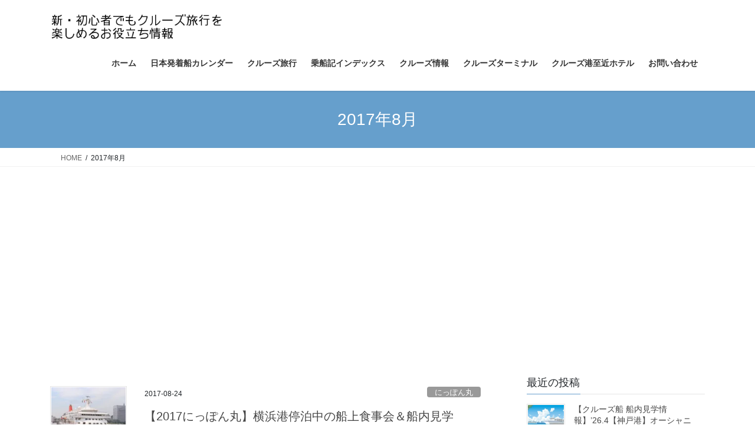

--- FILE ---
content_type: text/html; charset=UTF-8
request_url: https://seacruisetrip.com/2017/08/
body_size: 25478
content:
<!DOCTYPE html>
<html dir="ltr" lang="ja" prefix="og: https://ogp.me/ns#">
<head>
<meta charset="utf-8">
<meta http-equiv="X-UA-Compatible" content="IE=edge">
<meta name="viewport" content="width=device-width, initial-scale=1">
<title>8月, 2017 | 新・初心者でもクルーズ旅行を楽しめるお役立ち情報</title>

		<!-- All in One SEO 4.9.3 - aioseo.com -->
	<meta name="robots" content="noindex, max-image-preview:large" />
	<link rel="canonical" href="https://seacruisetrip.com/2017/08/" />
	<meta name="generator" content="All in One SEO (AIOSEO) 4.9.3" />
		<script type="application/ld+json" class="aioseo-schema">
			{"@context":"https:\/\/schema.org","@graph":[{"@type":"BreadcrumbList","@id":"https:\/\/seacruisetrip.com\/2017\/08\/#breadcrumblist","itemListElement":[{"@type":"ListItem","@id":"https:\/\/seacruisetrip.com#listItem","position":1,"name":"Home","item":"https:\/\/seacruisetrip.com","nextItem":{"@type":"ListItem","@id":"https:\/\/seacruisetrip.com\/2017\/#listItem","name":2017}},{"@type":"ListItem","@id":"https:\/\/seacruisetrip.com\/2017\/#listItem","position":2,"name":2017,"item":"https:\/\/seacruisetrip.com\/2017\/","nextItem":{"@type":"ListItem","@id":"https:\/\/seacruisetrip.com\/2017\/08\/#listItem","name":"08"},"previousItem":{"@type":"ListItem","@id":"https:\/\/seacruisetrip.com#listItem","name":"Home"}},{"@type":"ListItem","@id":"https:\/\/seacruisetrip.com\/2017\/08\/#listItem","position":3,"name":"08","previousItem":{"@type":"ListItem","@id":"https:\/\/seacruisetrip.com\/2017\/#listItem","name":2017}}]},{"@type":"CollectionPage","@id":"https:\/\/seacruisetrip.com\/2017\/08\/#collectionpage","url":"https:\/\/seacruisetrip.com\/2017\/08\/","name":"8\u6708, 2017 | \u65b0\u30fb\u521d\u5fc3\u8005\u3067\u3082\u30af\u30eb\u30fc\u30ba\u65c5\u884c\u3092\u697d\u3057\u3081\u308b\u304a\u5f79\u7acb\u3061\u60c5\u5831","inLanguage":"ja","isPartOf":{"@id":"https:\/\/seacruisetrip.com\/#website"},"breadcrumb":{"@id":"https:\/\/seacruisetrip.com\/2017\/08\/#breadcrumblist"}},{"@type":"Organization","@id":"https:\/\/seacruisetrip.com\/#organization","name":"\u65b0\u30fb\u521d\u5fc3\u8005\u3067\u3082\u30af\u30eb\u30fc\u30ba\u65c5\u884c\u3092\u697d\u3057\u3081\u308b\u304a\u5f79\u7acb\u3061\u60c5\u5831","description":"\u56fd\u5185\u5916\u767a\u7740\u306e\u30af\u30eb\u30fc\u30ba\u4e57\u8239\u8a18\u30d6\u30ed\u30b0\u30fb\u30af\u30eb\u30fc\u30ba\u306b\u95a2\u3059\u308b\u60c5\u5831\u30b5\u30a4\u30c8","url":"https:\/\/seacruisetrip.com\/"},{"@type":"WebSite","@id":"https:\/\/seacruisetrip.com\/#website","url":"https:\/\/seacruisetrip.com\/","name":"\u65b0\u30fb\u521d\u5fc3\u8005\u3067\u3082\u30af\u30eb\u30fc\u30ba\u65c5\u884c\u3092\u697d\u3057\u3081\u308b\u304a\u5f79\u7acb\u3061\u60c5\u5831","description":"\u56fd\u5185\u5916\u767a\u7740\u306e\u30af\u30eb\u30fc\u30ba\u4e57\u8239\u8a18\u30d6\u30ed\u30b0\u30fb\u30af\u30eb\u30fc\u30ba\u306b\u95a2\u3059\u308b\u60c5\u5831\u30b5\u30a4\u30c8","inLanguage":"ja","publisher":{"@id":"https:\/\/seacruisetrip.com\/#organization"}}]}
		</script>
		<!-- All in One SEO -->

<link rel='dns-prefetch' href='//webfonts.xserver.jp' />
<link rel='dns-prefetch' href='//static.addtoany.com' />
<link rel='dns-prefetch' href='//secure.gravatar.com' />
<link rel='dns-prefetch' href='//stats.wp.com' />
<link rel='dns-prefetch' href='//v0.wordpress.com' />
<link rel='preconnect' href='//i0.wp.com' />
<link rel="alternate" type="application/rss+xml" title="新・初心者でもクルーズ旅行を楽しめるお役立ち情報 &raquo; フィード" href="https://seacruisetrip.com/feed/" />
<link rel="alternate" type="application/rss+xml" title="新・初心者でもクルーズ旅行を楽しめるお役立ち情報 &raquo; コメントフィード" href="https://seacruisetrip.com/comments/feed/" />
<style id='wp-img-auto-sizes-contain-inline-css' type='text/css'>
img:is([sizes=auto i],[sizes^="auto," i]){contain-intrinsic-size:3000px 1500px}
/*# sourceURL=wp-img-auto-sizes-contain-inline-css */
</style>
<link rel='stylesheet' id='sbi_styles-css' href='https://seacruisetrip.com/wp-content/plugins/instagram-feed/css/sbi-styles.min.css?ver=6.10.0' type='text/css' media='all' />
<link rel='stylesheet' id='vkExUnit_common_style-css' href='https://seacruisetrip.com/wp-content/plugins/vk-all-in-one-expansion-unit/assets/css/vkExUnit_style.css?ver=9.113.0.1' type='text/css' media='all' />
<style id='vkExUnit_common_style-inline-css' type='text/css'>
:root {--ver_page_top_button_url:url(https://seacruisetrip.com/wp-content/plugins/vk-all-in-one-expansion-unit/assets/images/to-top-btn-icon.svg);}@font-face {font-weight: normal;font-style: normal;font-family: "vk_sns";src: url("https://seacruisetrip.com/wp-content/plugins/vk-all-in-one-expansion-unit/inc/sns/icons/fonts/vk_sns.eot?-bq20cj");src: url("https://seacruisetrip.com/wp-content/plugins/vk-all-in-one-expansion-unit/inc/sns/icons/fonts/vk_sns.eot?#iefix-bq20cj") format("embedded-opentype"),url("https://seacruisetrip.com/wp-content/plugins/vk-all-in-one-expansion-unit/inc/sns/icons/fonts/vk_sns.woff?-bq20cj") format("woff"),url("https://seacruisetrip.com/wp-content/plugins/vk-all-in-one-expansion-unit/inc/sns/icons/fonts/vk_sns.ttf?-bq20cj") format("truetype"),url("https://seacruisetrip.com/wp-content/plugins/vk-all-in-one-expansion-unit/inc/sns/icons/fonts/vk_sns.svg?-bq20cj#vk_sns") format("svg");}
.veu_promotion-alert__content--text {border: 1px solid rgba(0,0,0,0.125);padding: 0.5em 1em;border-radius: var(--vk-size-radius);margin-bottom: var(--vk-margin-block-bottom);font-size: 0.875rem;}/* Alert Content部分に段落タグを入れた場合に最後の段落の余白を0にする */.veu_promotion-alert__content--text p:last-of-type{margin-bottom:0;margin-top: 0;}
/*# sourceURL=vkExUnit_common_style-inline-css */
</style>
<style id='wp-emoji-styles-inline-css' type='text/css'>

	img.wp-smiley, img.emoji {
		display: inline !important;
		border: none !important;
		box-shadow: none !important;
		height: 1em !important;
		width: 1em !important;
		margin: 0 0.07em !important;
		vertical-align: -0.1em !important;
		background: none !important;
		padding: 0 !important;
	}
/*# sourceURL=wp-emoji-styles-inline-css */
</style>
<style id='wp-block-library-inline-css' type='text/css'>
:root{--wp-block-synced-color:#7a00df;--wp-block-synced-color--rgb:122,0,223;--wp-bound-block-color:var(--wp-block-synced-color);--wp-editor-canvas-background:#ddd;--wp-admin-theme-color:#007cba;--wp-admin-theme-color--rgb:0,124,186;--wp-admin-theme-color-darker-10:#006ba1;--wp-admin-theme-color-darker-10--rgb:0,107,160.5;--wp-admin-theme-color-darker-20:#005a87;--wp-admin-theme-color-darker-20--rgb:0,90,135;--wp-admin-border-width-focus:2px}@media (min-resolution:192dpi){:root{--wp-admin-border-width-focus:1.5px}}.wp-element-button{cursor:pointer}:root .has-very-light-gray-background-color{background-color:#eee}:root .has-very-dark-gray-background-color{background-color:#313131}:root .has-very-light-gray-color{color:#eee}:root .has-very-dark-gray-color{color:#313131}:root .has-vivid-green-cyan-to-vivid-cyan-blue-gradient-background{background:linear-gradient(135deg,#00d084,#0693e3)}:root .has-purple-crush-gradient-background{background:linear-gradient(135deg,#34e2e4,#4721fb 50%,#ab1dfe)}:root .has-hazy-dawn-gradient-background{background:linear-gradient(135deg,#faaca8,#dad0ec)}:root .has-subdued-olive-gradient-background{background:linear-gradient(135deg,#fafae1,#67a671)}:root .has-atomic-cream-gradient-background{background:linear-gradient(135deg,#fdd79a,#004a59)}:root .has-nightshade-gradient-background{background:linear-gradient(135deg,#330968,#31cdcf)}:root .has-midnight-gradient-background{background:linear-gradient(135deg,#020381,#2874fc)}:root{--wp--preset--font-size--normal:16px;--wp--preset--font-size--huge:42px}.has-regular-font-size{font-size:1em}.has-larger-font-size{font-size:2.625em}.has-normal-font-size{font-size:var(--wp--preset--font-size--normal)}.has-huge-font-size{font-size:var(--wp--preset--font-size--huge)}.has-text-align-center{text-align:center}.has-text-align-left{text-align:left}.has-text-align-right{text-align:right}.has-fit-text{white-space:nowrap!important}#end-resizable-editor-section{display:none}.aligncenter{clear:both}.items-justified-left{justify-content:flex-start}.items-justified-center{justify-content:center}.items-justified-right{justify-content:flex-end}.items-justified-space-between{justify-content:space-between}.screen-reader-text{border:0;clip-path:inset(50%);height:1px;margin:-1px;overflow:hidden;padding:0;position:absolute;width:1px;word-wrap:normal!important}.screen-reader-text:focus{background-color:#ddd;clip-path:none;color:#444;display:block;font-size:1em;height:auto;left:5px;line-height:normal;padding:15px 23px 14px;text-decoration:none;top:5px;width:auto;z-index:100000}html :where(.has-border-color){border-style:solid}html :where([style*=border-top-color]){border-top-style:solid}html :where([style*=border-right-color]){border-right-style:solid}html :where([style*=border-bottom-color]){border-bottom-style:solid}html :where([style*=border-left-color]){border-left-style:solid}html :where([style*=border-width]){border-style:solid}html :where([style*=border-top-width]){border-top-style:solid}html :where([style*=border-right-width]){border-right-style:solid}html :where([style*=border-bottom-width]){border-bottom-style:solid}html :where([style*=border-left-width]){border-left-style:solid}html :where(img[class*=wp-image-]){height:auto;max-width:100%}:where(figure){margin:0 0 1em}html :where(.is-position-sticky){--wp-admin--admin-bar--position-offset:var(--wp-admin--admin-bar--height,0px)}@media screen and (max-width:600px){html :where(.is-position-sticky){--wp-admin--admin-bar--position-offset:0px}}
/* VK Color Palettes */

/*# sourceURL=wp-block-library-inline-css */
</style><style id='global-styles-inline-css' type='text/css'>
:root{--wp--preset--aspect-ratio--square: 1;--wp--preset--aspect-ratio--4-3: 4/3;--wp--preset--aspect-ratio--3-4: 3/4;--wp--preset--aspect-ratio--3-2: 3/2;--wp--preset--aspect-ratio--2-3: 2/3;--wp--preset--aspect-ratio--16-9: 16/9;--wp--preset--aspect-ratio--9-16: 9/16;--wp--preset--color--black: #000000;--wp--preset--color--cyan-bluish-gray: #abb8c3;--wp--preset--color--white: #ffffff;--wp--preset--color--pale-pink: #f78da7;--wp--preset--color--vivid-red: #cf2e2e;--wp--preset--color--luminous-vivid-orange: #ff6900;--wp--preset--color--luminous-vivid-amber: #fcb900;--wp--preset--color--light-green-cyan: #7bdcb5;--wp--preset--color--vivid-green-cyan: #00d084;--wp--preset--color--pale-cyan-blue: #8ed1fc;--wp--preset--color--vivid-cyan-blue: #0693e3;--wp--preset--color--vivid-purple: #9b51e0;--wp--preset--gradient--vivid-cyan-blue-to-vivid-purple: linear-gradient(135deg,rgb(6,147,227) 0%,rgb(155,81,224) 100%);--wp--preset--gradient--light-green-cyan-to-vivid-green-cyan: linear-gradient(135deg,rgb(122,220,180) 0%,rgb(0,208,130) 100%);--wp--preset--gradient--luminous-vivid-amber-to-luminous-vivid-orange: linear-gradient(135deg,rgb(252,185,0) 0%,rgb(255,105,0) 100%);--wp--preset--gradient--luminous-vivid-orange-to-vivid-red: linear-gradient(135deg,rgb(255,105,0) 0%,rgb(207,46,46) 100%);--wp--preset--gradient--very-light-gray-to-cyan-bluish-gray: linear-gradient(135deg,rgb(238,238,238) 0%,rgb(169,184,195) 100%);--wp--preset--gradient--cool-to-warm-spectrum: linear-gradient(135deg,rgb(74,234,220) 0%,rgb(151,120,209) 20%,rgb(207,42,186) 40%,rgb(238,44,130) 60%,rgb(251,105,98) 80%,rgb(254,248,76) 100%);--wp--preset--gradient--blush-light-purple: linear-gradient(135deg,rgb(255,206,236) 0%,rgb(152,150,240) 100%);--wp--preset--gradient--blush-bordeaux: linear-gradient(135deg,rgb(254,205,165) 0%,rgb(254,45,45) 50%,rgb(107,0,62) 100%);--wp--preset--gradient--luminous-dusk: linear-gradient(135deg,rgb(255,203,112) 0%,rgb(199,81,192) 50%,rgb(65,88,208) 100%);--wp--preset--gradient--pale-ocean: linear-gradient(135deg,rgb(255,245,203) 0%,rgb(182,227,212) 50%,rgb(51,167,181) 100%);--wp--preset--gradient--electric-grass: linear-gradient(135deg,rgb(202,248,128) 0%,rgb(113,206,126) 100%);--wp--preset--gradient--midnight: linear-gradient(135deg,rgb(2,3,129) 0%,rgb(40,116,252) 100%);--wp--preset--font-size--small: 13px;--wp--preset--font-size--medium: 20px;--wp--preset--font-size--large: 36px;--wp--preset--font-size--x-large: 42px;--wp--preset--spacing--20: 0.44rem;--wp--preset--spacing--30: 0.67rem;--wp--preset--spacing--40: 1rem;--wp--preset--spacing--50: 1.5rem;--wp--preset--spacing--60: 2.25rem;--wp--preset--spacing--70: 3.38rem;--wp--preset--spacing--80: 5.06rem;--wp--preset--shadow--natural: 6px 6px 9px rgba(0, 0, 0, 0.2);--wp--preset--shadow--deep: 12px 12px 50px rgba(0, 0, 0, 0.4);--wp--preset--shadow--sharp: 6px 6px 0px rgba(0, 0, 0, 0.2);--wp--preset--shadow--outlined: 6px 6px 0px -3px rgb(255, 255, 255), 6px 6px rgb(0, 0, 0);--wp--preset--shadow--crisp: 6px 6px 0px rgb(0, 0, 0);}:where(.is-layout-flex){gap: 0.5em;}:where(.is-layout-grid){gap: 0.5em;}body .is-layout-flex{display: flex;}.is-layout-flex{flex-wrap: wrap;align-items: center;}.is-layout-flex > :is(*, div){margin: 0;}body .is-layout-grid{display: grid;}.is-layout-grid > :is(*, div){margin: 0;}:where(.wp-block-columns.is-layout-flex){gap: 2em;}:where(.wp-block-columns.is-layout-grid){gap: 2em;}:where(.wp-block-post-template.is-layout-flex){gap: 1.25em;}:where(.wp-block-post-template.is-layout-grid){gap: 1.25em;}.has-black-color{color: var(--wp--preset--color--black) !important;}.has-cyan-bluish-gray-color{color: var(--wp--preset--color--cyan-bluish-gray) !important;}.has-white-color{color: var(--wp--preset--color--white) !important;}.has-pale-pink-color{color: var(--wp--preset--color--pale-pink) !important;}.has-vivid-red-color{color: var(--wp--preset--color--vivid-red) !important;}.has-luminous-vivid-orange-color{color: var(--wp--preset--color--luminous-vivid-orange) !important;}.has-luminous-vivid-amber-color{color: var(--wp--preset--color--luminous-vivid-amber) !important;}.has-light-green-cyan-color{color: var(--wp--preset--color--light-green-cyan) !important;}.has-vivid-green-cyan-color{color: var(--wp--preset--color--vivid-green-cyan) !important;}.has-pale-cyan-blue-color{color: var(--wp--preset--color--pale-cyan-blue) !important;}.has-vivid-cyan-blue-color{color: var(--wp--preset--color--vivid-cyan-blue) !important;}.has-vivid-purple-color{color: var(--wp--preset--color--vivid-purple) !important;}.has-black-background-color{background-color: var(--wp--preset--color--black) !important;}.has-cyan-bluish-gray-background-color{background-color: var(--wp--preset--color--cyan-bluish-gray) !important;}.has-white-background-color{background-color: var(--wp--preset--color--white) !important;}.has-pale-pink-background-color{background-color: var(--wp--preset--color--pale-pink) !important;}.has-vivid-red-background-color{background-color: var(--wp--preset--color--vivid-red) !important;}.has-luminous-vivid-orange-background-color{background-color: var(--wp--preset--color--luminous-vivid-orange) !important;}.has-luminous-vivid-amber-background-color{background-color: var(--wp--preset--color--luminous-vivid-amber) !important;}.has-light-green-cyan-background-color{background-color: var(--wp--preset--color--light-green-cyan) !important;}.has-vivid-green-cyan-background-color{background-color: var(--wp--preset--color--vivid-green-cyan) !important;}.has-pale-cyan-blue-background-color{background-color: var(--wp--preset--color--pale-cyan-blue) !important;}.has-vivid-cyan-blue-background-color{background-color: var(--wp--preset--color--vivid-cyan-blue) !important;}.has-vivid-purple-background-color{background-color: var(--wp--preset--color--vivid-purple) !important;}.has-black-border-color{border-color: var(--wp--preset--color--black) !important;}.has-cyan-bluish-gray-border-color{border-color: var(--wp--preset--color--cyan-bluish-gray) !important;}.has-white-border-color{border-color: var(--wp--preset--color--white) !important;}.has-pale-pink-border-color{border-color: var(--wp--preset--color--pale-pink) !important;}.has-vivid-red-border-color{border-color: var(--wp--preset--color--vivid-red) !important;}.has-luminous-vivid-orange-border-color{border-color: var(--wp--preset--color--luminous-vivid-orange) !important;}.has-luminous-vivid-amber-border-color{border-color: var(--wp--preset--color--luminous-vivid-amber) !important;}.has-light-green-cyan-border-color{border-color: var(--wp--preset--color--light-green-cyan) !important;}.has-vivid-green-cyan-border-color{border-color: var(--wp--preset--color--vivid-green-cyan) !important;}.has-pale-cyan-blue-border-color{border-color: var(--wp--preset--color--pale-cyan-blue) !important;}.has-vivid-cyan-blue-border-color{border-color: var(--wp--preset--color--vivid-cyan-blue) !important;}.has-vivid-purple-border-color{border-color: var(--wp--preset--color--vivid-purple) !important;}.has-vivid-cyan-blue-to-vivid-purple-gradient-background{background: var(--wp--preset--gradient--vivid-cyan-blue-to-vivid-purple) !important;}.has-light-green-cyan-to-vivid-green-cyan-gradient-background{background: var(--wp--preset--gradient--light-green-cyan-to-vivid-green-cyan) !important;}.has-luminous-vivid-amber-to-luminous-vivid-orange-gradient-background{background: var(--wp--preset--gradient--luminous-vivid-amber-to-luminous-vivid-orange) !important;}.has-luminous-vivid-orange-to-vivid-red-gradient-background{background: var(--wp--preset--gradient--luminous-vivid-orange-to-vivid-red) !important;}.has-very-light-gray-to-cyan-bluish-gray-gradient-background{background: var(--wp--preset--gradient--very-light-gray-to-cyan-bluish-gray) !important;}.has-cool-to-warm-spectrum-gradient-background{background: var(--wp--preset--gradient--cool-to-warm-spectrum) !important;}.has-blush-light-purple-gradient-background{background: var(--wp--preset--gradient--blush-light-purple) !important;}.has-blush-bordeaux-gradient-background{background: var(--wp--preset--gradient--blush-bordeaux) !important;}.has-luminous-dusk-gradient-background{background: var(--wp--preset--gradient--luminous-dusk) !important;}.has-pale-ocean-gradient-background{background: var(--wp--preset--gradient--pale-ocean) !important;}.has-electric-grass-gradient-background{background: var(--wp--preset--gradient--electric-grass) !important;}.has-midnight-gradient-background{background: var(--wp--preset--gradient--midnight) !important;}.has-small-font-size{font-size: var(--wp--preset--font-size--small) !important;}.has-medium-font-size{font-size: var(--wp--preset--font-size--medium) !important;}.has-large-font-size{font-size: var(--wp--preset--font-size--large) !important;}.has-x-large-font-size{font-size: var(--wp--preset--font-size--x-large) !important;}
/*# sourceURL=global-styles-inline-css */
</style>

<style id='classic-theme-styles-inline-css' type='text/css'>
/*! This file is auto-generated */
.wp-block-button__link{color:#fff;background-color:#32373c;border-radius:9999px;box-shadow:none;text-decoration:none;padding:calc(.667em + 2px) calc(1.333em + 2px);font-size:1.125em}.wp-block-file__button{background:#32373c;color:#fff;text-decoration:none}
/*# sourceURL=/wp-includes/css/classic-themes.min.css */
</style>
<link rel='stylesheet' id='contact-form-7-css' href='https://seacruisetrip.com/wp-content/plugins/contact-form-7/includes/css/styles.css?ver=6.1.4' type='text/css' media='all' />
<link rel='stylesheet' id='vk-swiper-style-css' href='https://seacruisetrip.com/wp-content/plugins/vk-blocks/vendor/vektor-inc/vk-swiper/src/assets/css/swiper-bundle.min.css?ver=11.0.2' type='text/css' media='all' />
<link rel='stylesheet' id='bootstrap-4-style-css' href='https://seacruisetrip.com/wp-content/themes/lightning/_g2/library/bootstrap-4/css/bootstrap.min.css?ver=4.5.0' type='text/css' media='all' />
<link rel='stylesheet' id='lightning-common-style-css' href='https://seacruisetrip.com/wp-content/themes/lightning/_g2/assets/css/common.css?ver=15.33.1' type='text/css' media='all' />
<style id='lightning-common-style-inline-css' type='text/css'>
/* vk-mobile-nav */:root {--vk-mobile-nav-menu-btn-bg-src: url("https://seacruisetrip.com/wp-content/themes/lightning/_g2/inc/vk-mobile-nav/package/images/vk-menu-btn-black.svg");--vk-mobile-nav-menu-btn-close-bg-src: url("https://seacruisetrip.com/wp-content/themes/lightning/_g2/inc/vk-mobile-nav/package/images/vk-menu-close-black.svg");--vk-menu-acc-icon-open-black-bg-src: url("https://seacruisetrip.com/wp-content/themes/lightning/_g2/inc/vk-mobile-nav/package/images/vk-menu-acc-icon-open-black.svg");--vk-menu-acc-icon-open-white-bg-src: url("https://seacruisetrip.com/wp-content/themes/lightning/_g2/inc/vk-mobile-nav/package/images/vk-menu-acc-icon-open-white.svg");--vk-menu-acc-icon-close-black-bg-src: url("https://seacruisetrip.com/wp-content/themes/lightning/_g2/inc/vk-mobile-nav/package/images/vk-menu-close-black.svg");--vk-menu-acc-icon-close-white-bg-src: url("https://seacruisetrip.com/wp-content/themes/lightning/_g2/inc/vk-mobile-nav/package/images/vk-menu-close-white.svg");}
/*# sourceURL=lightning-common-style-inline-css */
</style>
<link rel='stylesheet' id='lightning-design-style-css' href='https://seacruisetrip.com/wp-content/themes/lightning/_g2/design-skin/origin2/css/style.css?ver=15.33.1' type='text/css' media='all' />
<style id='lightning-design-style-inline-css' type='text/css'>
:root {--color-key:#669fcc;--wp--preset--color--vk-color-primary:#669fcc;--color-key-dark:#6887a3;}
/* ltg common custom */:root {--vk-menu-acc-btn-border-color:#333;--vk-color-primary:#669fcc;--vk-color-primary-dark:#6887a3;--vk-color-primary-vivid:#70afe0;--color-key:#669fcc;--wp--preset--color--vk-color-primary:#669fcc;--color-key-dark:#6887a3;}.veu_color_txt_key { color:#6887a3 ; }.veu_color_bg_key { background-color:#6887a3 ; }.veu_color_border_key { border-color:#6887a3 ; }.btn-default { border-color:#669fcc;color:#669fcc;}.btn-default:focus,.btn-default:hover { border-color:#669fcc;background-color: #669fcc; }.wp-block-search__button,.btn-primary { background-color:#669fcc;border-color:#6887a3; }.wp-block-search__button:focus,.wp-block-search__button:hover,.btn-primary:not(:disabled):not(.disabled):active,.btn-primary:focus,.btn-primary:hover { background-color:#6887a3;border-color:#669fcc; }.btn-outline-primary { color : #669fcc ; border-color:#669fcc; }.btn-outline-primary:not(:disabled):not(.disabled):active,.btn-outline-primary:focus,.btn-outline-primary:hover { color : #fff; background-color:#669fcc;border-color:#6887a3; }a { color:#337ab7; }
.tagcloud a:before { font-family: "Font Awesome 7 Free";content: "\f02b";font-weight: bold; }
.media .media-body .media-heading a:hover { color:#669fcc; }@media (min-width: 768px){.gMenu > li:before,.gMenu > li.menu-item-has-children::after { border-bottom-color:#6887a3 }.gMenu li li { background-color:#6887a3 }.gMenu li li a:hover { background-color:#669fcc; }} /* @media (min-width: 768px) */.page-header { background-color:#669fcc; }h2,.mainSection-title { border-top-color:#669fcc; }h3:after,.subSection-title:after { border-bottom-color:#669fcc; }ul.page-numbers li span.page-numbers.current,.page-link dl .post-page-numbers.current { background-color:#669fcc; }.pager li > a { border-color:#669fcc;color:#669fcc;}.pager li > a:hover { background-color:#669fcc;color:#fff;}.siteFooter { border-top-color:#669fcc; }dt { border-left-color:#669fcc; }:root {--g_nav_main_acc_icon_open_url:url(https://seacruisetrip.com/wp-content/themes/lightning/_g2/inc/vk-mobile-nav/package/images/vk-menu-acc-icon-open-black.svg);--g_nav_main_acc_icon_close_url: url(https://seacruisetrip.com/wp-content/themes/lightning/_g2/inc/vk-mobile-nav/package/images/vk-menu-close-black.svg);--g_nav_sub_acc_icon_open_url: url(https://seacruisetrip.com/wp-content/themes/lightning/_g2/inc/vk-mobile-nav/package/images/vk-menu-acc-icon-open-white.svg);--g_nav_sub_acc_icon_close_url: url(https://seacruisetrip.com/wp-content/themes/lightning/_g2/inc/vk-mobile-nav/package/images/vk-menu-close-white.svg);}
/*# sourceURL=lightning-design-style-inline-css */
</style>
<link rel='stylesheet' id='vk-blocks-build-css-css' href='https://seacruisetrip.com/wp-content/plugins/vk-blocks/build/block-build.css?ver=1.115.2.1' type='text/css' media='all' />
<style id='vk-blocks-build-css-inline-css' type='text/css'>

	:root {
		--vk_image-mask-circle: url(https://seacruisetrip.com/wp-content/plugins/vk-blocks/inc/vk-blocks/images/circle.svg);
		--vk_image-mask-wave01: url(https://seacruisetrip.com/wp-content/plugins/vk-blocks/inc/vk-blocks/images/wave01.svg);
		--vk_image-mask-wave02: url(https://seacruisetrip.com/wp-content/plugins/vk-blocks/inc/vk-blocks/images/wave02.svg);
		--vk_image-mask-wave03: url(https://seacruisetrip.com/wp-content/plugins/vk-blocks/inc/vk-blocks/images/wave03.svg);
		--vk_image-mask-wave04: url(https://seacruisetrip.com/wp-content/plugins/vk-blocks/inc/vk-blocks/images/wave04.svg);
	}
	

	:root {

		--vk-balloon-border-width:1px;

		--vk-balloon-speech-offset:-12px;
	}
	

	:root {
		--vk_flow-arrow: url(https://seacruisetrip.com/wp-content/plugins/vk-blocks/inc/vk-blocks/images/arrow_bottom.svg);
	}
	
/*# sourceURL=vk-blocks-build-css-inline-css */
</style>
<link rel='stylesheet' id='lightning-theme-style-css' href='https://seacruisetrip.com/wp-content/themes/lightning_child_sample/style.css?ver=15.33.1' type='text/css' media='all' />
<link rel='stylesheet' id='vk-font-awesome-css' href='https://seacruisetrip.com/wp-content/themes/lightning/vendor/vektor-inc/font-awesome-versions/src/font-awesome/css/all.min.css?ver=7.1.0' type='text/css' media='all' />
<link rel='stylesheet' id='addtoany-css' href='https://seacruisetrip.com/wp-content/plugins/add-to-any/addtoany.min.css?ver=1.16' type='text/css' media='all' />
<script type="text/javascript" src="https://seacruisetrip.com/wp-includes/js/jquery/jquery.min.js?ver=3.7.1" id="jquery-core-js"></script>
<script type="text/javascript" src="https://seacruisetrip.com/wp-includes/js/jquery/jquery-migrate.min.js?ver=3.4.1" id="jquery-migrate-js"></script>
<script type="text/javascript" src="//webfonts.xserver.jp/js/xserverv3.js?fadein=0&amp;ver=2.0.9" id="typesquare_std-js"></script>
<script type="text/javascript" id="addtoany-core-js-before">
/* <![CDATA[ */
window.a2a_config=window.a2a_config||{};a2a_config.callbacks=[];a2a_config.overlays=[];a2a_config.templates={};a2a_localize = {
	Share: "共有",
	Save: "ブックマーク",
	Subscribe: "購読",
	Email: "メール",
	Bookmark: "ブックマーク",
	ShowAll: "すべて表示する",
	ShowLess: "小さく表示する",
	FindServices: "サービスを探す",
	FindAnyServiceToAddTo: "追加するサービスを今すぐ探す",
	PoweredBy: "Powered by",
	ShareViaEmail: "メールでシェアする",
	SubscribeViaEmail: "メールで購読する",
	BookmarkInYourBrowser: "ブラウザにブックマーク",
	BookmarkInstructions: "このページをブックマークするには、 Ctrl+D または \u2318+D を押下。",
	AddToYourFavorites: "お気に入りに追加",
	SendFromWebOrProgram: "任意のメールアドレスまたはメールプログラムから送信",
	EmailProgram: "メールプログラム",
	More: "詳細&#8230;",
	ThanksForSharing: "共有ありがとうございます !",
	ThanksForFollowing: "フォローありがとうございます !"
};


//# sourceURL=addtoany-core-js-before
/* ]]> */
</script>
<script type="text/javascript" defer src="https://static.addtoany.com/menu/page.js" id="addtoany-core-js"></script>
<script type="text/javascript" defer src="https://seacruisetrip.com/wp-content/plugins/add-to-any/addtoany.min.js?ver=1.1" id="addtoany-jquery-js"></script>
<link rel="https://api.w.org/" href="https://seacruisetrip.com/wp-json/" /><link rel="EditURI" type="application/rsd+xml" title="RSD" href="https://seacruisetrip.com/xmlrpc.php?rsd" />
<meta name="generator" content="WordPress 6.9" />
<!-- Favicon Rotator -->
<link rel="shortcut icon" href="https://seacruisetrip.com/wp-content/uploads/2019/01/e59a80a10b43683e70c4205211823617.jpg" />
<!-- End Favicon Rotator -->
	<style>img#wpstats{display:none}</style>
		<style id="lightning-color-custom-for-plugins" type="text/css">/* ltg theme common */.color_key_bg,.color_key_bg_hover:hover{background-color: #669fcc;}.color_key_txt,.color_key_txt_hover:hover{color: #669fcc;}.color_key_border,.color_key_border_hover:hover{border-color: #669fcc;}.color_key_dark_bg,.color_key_dark_bg_hover:hover{background-color: #6887a3;}.color_key_dark_txt,.color_key_dark_txt_hover:hover{color: #6887a3;}.color_key_dark_border,.color_key_dark_border_hover:hover{border-color: #6887a3;}</style>
<!-- BEGIN: WP Social Bookmarking Light HEAD --><script>
    (function (d, s, id) {
        var js, fjs = d.getElementsByTagName(s)[0];
        if (d.getElementById(id)) return;
        js = d.createElement(s);
        js.id = id;
        js.src = "//connect.facebook.net/en_US/sdk.js#xfbml=1&version=v2.7";
        fjs.parentNode.insertBefore(js, fjs);
    }(document, 'script', 'facebook-jssdk'));
</script>
<style type="text/css">.wp_social_bookmarking_light{
    border: 0 !important;
    padding: 10px 0 20px 0 !important;
    margin: 0 !important;
}
.wp_social_bookmarking_light div{
    float: left !important;
    border: 0 !important;
    padding: 0 !important;
    margin: 0 5px 0px 0 !important;
    min-height: 30px !important;
    line-height: 18px !important;
    text-indent: 0 !important;
}
.wp_social_bookmarking_light img{
    border: 0 !important;
    padding: 0;
    margin: 0;
    vertical-align: top !important;
}
.wp_social_bookmarking_light_clear{
    clear: both !important;
}
#fb-root{
    display: none;
}
.wsbl_facebook_like iframe{
    max-width: none !important;
}
.wsbl_pinterest a{
    border: 0px !important;
}
</style>
<!-- END: WP Social Bookmarking Light HEAD -->
<!-- [ VK All in One Expansion Unit OGP ] -->
<meta property="og:site_name" content="新・初心者でもクルーズ旅行を楽しめるお役立ち情報" />
<meta property="og:url" content="https://seacruisetrip.com/2017/08/24/nipponmaru-onboard-meal-and-tour/" />
<meta property="og:title" content="2017年8月 | 新・初心者でもクルーズ旅行を楽しめるお役立ち情報" />
<meta property="og:description" content="2017年8月 の記事 新・初心者でもクルーズ旅行を楽しめるお役立ち情報 国内外発着のクルーズ乗船記ブログ・クルーズに関する情報サイト" />
<meta property="og:type" content="article" />
<!-- [ / VK All in One Expansion Unit OGP ] -->
<!-- [ VK All in One Expansion Unit twitter card ] -->
<meta name="twitter:card" content="summary_large_image">
<meta name="twitter:description" content="2017年8月 の記事 新・初心者でもクルーズ旅行を楽しめるお役立ち情報 国内外発着のクルーズ乗船記ブログ・クルーズに関する情報サイト">
<meta name="twitter:title" content="2017年8月 | 新・初心者でもクルーズ旅行を楽しめるお役立ち情報">
<meta name="twitter:url" content="https://seacruisetrip.com/2017/08/24/nipponmaru-onboard-meal-and-tour/">
	<meta name="twitter:domain" content="seacruisetrip.com">
	<meta name="twitter:site" content="@cruise_go">
	<!-- [ / VK All in One Expansion Unit twitter card ] -->
	<link rel="icon" href="https://i0.wp.com/seacruisetrip.com/wp-content/uploads/2019/01/cropped-e59a80a10b43683e70c4205211823617.jpg?fit=32%2C32&#038;ssl=1" sizes="32x32" />
<link rel="icon" href="https://i0.wp.com/seacruisetrip.com/wp-content/uploads/2019/01/cropped-e59a80a10b43683e70c4205211823617.jpg?fit=192%2C192&#038;ssl=1" sizes="192x192" />
<link rel="apple-touch-icon" href="https://i0.wp.com/seacruisetrip.com/wp-content/uploads/2019/01/cropped-e59a80a10b43683e70c4205211823617.jpg?fit=180%2C180&#038;ssl=1" />
<meta name="msapplication-TileImage" content="https://i0.wp.com/seacruisetrip.com/wp-content/uploads/2019/01/cropped-e59a80a10b43683e70c4205211823617.jpg?fit=270%2C270&#038;ssl=1" />
<style id="sccss">h2#danraku2{
             padding: 0.4em 0.5em;
color: #494949;
background: #f4f4f4;
border-left: solid 5px #7db4e6;
border-bottom: solid 3px #d7d7d7;
              
}

h3#danraku3{
padding: 0.25em 0.5em;
color: #494949;
background: transparent;
border-left: solid 5px #7db4e6;

}

h4#danraku4{
           color: #000099; }

.box2 {
 padding:0.5em 1em;
 margin:2em 0;
 font-weight:bold;
 color:#333;
 background:#FFF;
 border:solid 3px #6091d3;
 border-radius:10px;
}
.box2 p{
margin: 0;
padding: 0;
}
  
 </style><script async src="//pagead2.googlesyndication.com/pagead/js/adsbygoogle.js"></script>
<script>
  (adsbygoogle = window.adsbygoogle || []).push({
    google_ad_client: "ca-pub-9771016978124684",
    enable_page_level_ads: true
  });
</script>
<link rel='stylesheet' id='jetpack-swiper-library-css' href='https://seacruisetrip.com/wp-content/plugins/jetpack/_inc/blocks/swiper.css?ver=15.4' type='text/css' media='all' />
<link rel='stylesheet' id='jetpack-carousel-css' href='https://seacruisetrip.com/wp-content/plugins/jetpack/modules/carousel/jetpack-carousel.css?ver=15.4' type='text/css' media='all' />
</head>
<body class="archive date wp-theme-lightning wp-child-theme-lightning_child_sample vk-blocks fa_v7_css post-type-post sidebar-fix sidebar-fix-priority-top bootstrap4 device-pc">
<a class="skip-link screen-reader-text" href="#main">コンテンツへスキップ</a>
<a class="skip-link screen-reader-text" href="#vk-mobile-nav">ナビゲーションに移動</a>
<header class="siteHeader">
		<div class="container siteHeadContainer">
		<div class="navbar-header">
						<p class="navbar-brand siteHeader_logo">
			<a href="https://seacruisetrip.com/">
				<span><img src="https://seacruisetrip.com/wp-content/uploads/2018/10/339f7a71ddee716ae49d9ca023a2036e.jpg" alt="新・初心者でもクルーズ旅行を楽しめるお役立ち情報" /></span>
			</a>
			</p>
					</div>

					<div id="gMenu_outer" class="gMenu_outer">
				<nav class="menu-%e3%83%a1%e3%82%a4%e3%83%b3%e3%83%a1%e3%83%8b%e3%83%a5%e3%83%bc-container"><ul id="menu-%e3%83%a1%e3%82%a4%e3%83%b3%e3%83%a1%e3%83%8b%e3%83%a5%e3%83%bc" class="menu gMenu vk-menu-acc"><li id="menu-item-445" class="menu-item menu-item-type-custom menu-item-object-custom menu-item-home"><a href="https://seacruisetrip.com/"><strong class="gMenu_name">ホーム</strong></a></li>
<li id="menu-item-5726" class="menu-item menu-item-type-taxonomy menu-item-object-category menu-item-has-children"><a href="https://seacruisetrip.com/category/calendar-of-cruiseships-to-from-japan/"><strong class="gMenu_name">日本発着船カレンダー</strong></a>
<ul class="sub-menu">
	<li id="menu-item-5759" class="menu-item menu-item-type-taxonomy menu-item-object-category"><a href="https://seacruisetrip.com/category/calendar-of-cruiseships-to-from-japan/all-cruise-calendar/">全船カレンダー</a></li>
	<li id="menu-item-5760" class="menu-item menu-item-type-taxonomy menu-item-object-category menu-item-has-children"><a href="https://seacruisetrip.com/category/calendar-of-cruiseships-to-from-japan/each-cruiseship-calendar/">船別カレンダー</a>
	<ul class="sub-menu">
		<li id="menu-item-5758" class="menu-item menu-item-type-taxonomy menu-item-object-category"><a href="https://seacruisetrip.com/category/calendar-of-cruiseships-to-from-japan/each-cruiseship-calendar/yusen-asuka-cruise-schedule/">郵船クルーズ</a></li>
		<li id="menu-item-5752" class="menu-item menu-item-type-taxonomy menu-item-object-category"><a href="https://seacruisetrip.com/category/calendar-of-cruiseships-to-from-japan/each-cruiseship-calendar/mitsui-ocean-cruise-schedule/">三井オーシャンクルーズ</a></li>
		<li id="menu-item-5754" class="menu-item menu-item-type-taxonomy menu-item-object-category"><a href="https://seacruisetrip.com/category/calendar-of-cruiseships-to-from-japan/each-cruiseship-calendar/princess-cruise-schedule/">プリンセスクルーズ</a></li>
		<li id="menu-item-5753" class="menu-item menu-item-type-taxonomy menu-item-object-category"><a href="https://seacruisetrip.com/category/calendar-of-cruiseships-to-from-japan/each-cruiseship-calendar/costa-cruise-schedule/">コスタクルーズ</a></li>
		<li id="menu-item-5755" class="menu-item menu-item-type-taxonomy menu-item-object-category"><a href="https://seacruisetrip.com/category/calendar-of-cruiseships-to-from-japan/each-cruiseship-calendar/casualclass-cruiseships/">他外国船(カジュアル)</a></li>
		<li id="menu-item-5756" class="menu-item menu-item-type-taxonomy menu-item-object-category"><a href="https://seacruisetrip.com/category/calendar-of-cruiseships-to-from-japan/each-cruiseship-calendar/primiumclass-cruiseships/">他外国船(プレミアム)</a></li>
		<li id="menu-item-5757" class="menu-item menu-item-type-taxonomy menu-item-object-category"><a href="https://seacruisetrip.com/category/calendar-of-cruiseships-to-from-japan/each-cruiseship-calendar/luxuryclass-cruiseships/">他外国船(ラグジュアリー)</a></li>
	</ul>
</li>
	<li id="menu-item-8229" class="menu-item menu-item-type-post_type menu-item-object-page"><a href="https://seacruisetrip.com/cruise-calendar-fromjapan-mobile/">【随時更新】日本発着クルーズ船全カレンダー一覧(モバイル版)</a></li>
</ul>
</li>
<li id="menu-item-12345" class="menu-item menu-item-type-taxonomy menu-item-object-category menu-item-has-children"><a href="https://seacruisetrip.com/category/cruise-traveloque/"><strong class="gMenu_name">クルーズ旅行</strong></a>
<ul class="sub-menu">
	<li id="menu-item-12356" class="menu-item menu-item-type-taxonomy menu-item-object-category"><a href="https://seacruisetrip.com/category/cruise-traveloque/asuka-cruise/">郵船クルーズ</a></li>
	<li id="menu-item-12347" class="menu-item menu-item-type-taxonomy menu-item-object-category"><a href="https://seacruisetrip.com/category/cruise-traveloque/nipponmaru/">にっぽん丸</a></li>
	<li id="menu-item-12349" class="menu-item menu-item-type-taxonomy menu-item-object-category"><a href="https://seacruisetrip.com/category/cruise-traveloque/costa-cruise/">コスタクルーズ</a></li>
	<li id="menu-item-12346" class="menu-item menu-item-type-taxonomy menu-item-object-category"><a href="https://seacruisetrip.com/category/cruise-traveloque/msc-cruise/">MSCクルーズ</a></li>
	<li id="menu-item-22200" class="menu-item menu-item-type-taxonomy menu-item-object-category"><a href="https://seacruisetrip.com/category/cruise-traveloque/viking-cruise/">バイキングクルーズ</a></li>
	<li id="menu-item-12352" class="menu-item menu-item-type-taxonomy menu-item-object-category"><a href="https://seacruisetrip.com/category/cruise-traveloque/norwegian-cruise/">ノルウェージャンクルーズ</a></li>
	<li id="menu-item-12354" class="menu-item menu-item-type-taxonomy menu-item-object-category"><a href="https://seacruisetrip.com/category/cruise-traveloque/princess-cruise/">プリンセスクルーズ</a></li>
	<li id="menu-item-12351" class="menu-item menu-item-type-taxonomy menu-item-object-category"><a href="https://seacruisetrip.com/category/cruise-traveloque/celebrity-cruise/">セレブリティクルーズ</a></li>
	<li id="menu-item-12355" class="menu-item menu-item-type-taxonomy menu-item-object-category"><a href="https://seacruisetrip.com/category/cruise-traveloque/royalcaribbean/">ロイヤルカリビアン</a></li>
	<li id="menu-item-12350" class="menu-item menu-item-type-taxonomy menu-item-object-category"><a href="https://seacruisetrip.com/category/cruise-traveloque/columbus/">コロンバス</a></li>
	<li id="menu-item-12353" class="menu-item menu-item-type-taxonomy menu-item-object-category"><a href="https://seacruisetrip.com/category/cruise-traveloque/peaceboat/">ピースボート</a></li>
	<li id="menu-item-12348" class="menu-item menu-item-type-taxonomy menu-item-object-category"><a href="https://seacruisetrip.com/category/cruise-traveloque/pacificvenus/">ぱしふぃっくびいなす</a></li>
</ul>
</li>
<li id="menu-item-12358" class="menu-item menu-item-type-post_type menu-item-object-page menu-item-has-children"><a href="https://seacruisetrip.com/?page_id=11242"><strong class="gMenu_name">乗船記インデックス</strong></a>
<ul class="sub-menu">
	<li id="menu-item-12364" class="menu-item menu-item-type-post_type menu-item-object-page"><a href="https://seacruisetrip.com/cruise-travel-diaries-title-index/asuka2/">【飛鳥II】乗船記インデックス</a></li>
	<li id="menu-item-17262" class="menu-item menu-item-type-post_type menu-item-object-page"><a href="https://seacruisetrip.com/cruise-travel-diaries-title-index/nippomaru/">【にっぽん丸】乗船記インデックス</a></li>
	<li id="menu-item-23609" class="menu-item menu-item-type-post_type menu-item-object-page"><a href="https://seacruisetrip.com/mitsui-ocean-fuji-index-of-boarding-records/">【三井オーシャンフジ】乗船記インデックス</a></li>
	<li id="menu-item-22386" class="menu-item menu-item-type-post_type menu-item-object-page"><a href="https://seacruisetrip.com/viking-eden-bording-records-index/">【バイキング・エデン】乗船記インデックス</a></li>
	<li id="menu-item-17382" class="menu-item menu-item-type-post_type menu-item-object-page"><a href="https://seacruisetrip.com/msc-bellissima-2/">【MSCベリッシマ】乗船記インデックス</a></li>
	<li id="menu-item-21889" class="menu-item menu-item-type-post_type menu-item-object-page"><a href="https://seacruisetrip.com/nolwerian-sprit-index-of-boarding-records/">【ノルウェージャン・スピリット】乗船記インデックス</a></li>
	<li id="menu-item-12360" class="menu-item menu-item-type-post_type menu-item-object-page"><a href="https://seacruisetrip.com/cruise-travel-diaries-title-index/costaneoromatica/">【コスタネオロマンチカ】乗船記インデックス</a></li>
	<li id="menu-item-12361" class="menu-item menu-item-type-post_type menu-item-object-page"><a href="https://seacruisetrip.com/cruise-travel-diaries-title-index/costavenezia/">【コスタベネチア】乗船記インデックス</a></li>
	<li id="menu-item-19533" class="menu-item menu-item-type-post_type menu-item-object-page"><a href="https://seacruisetrip.com/cruise-travel-diaries-title-index/costaserena/">【コスタセレーナ】乗船記インデックス</a></li>
	<li id="menu-item-12363" class="menu-item menu-item-type-post_type menu-item-object-page"><a href="https://seacruisetrip.com/cruise-travel-diaries-title-index/celebritymillennium/">【セレブリティ・ミレニアム】乗船記インデックス</a></li>
	<li id="menu-item-12362" class="menu-item menu-item-type-post_type menu-item-object-page"><a href="https://seacruisetrip.com/cruise-travel-diaries-title-index/diamond-princess/">【ダイヤモンド・プリンセス】乗船記インデックス</a></li>
	<li id="menu-item-14718" class="menu-item menu-item-type-post_type menu-item-object-page"><a href="https://seacruisetrip.com/cruise-travel-diaries-title-index/hermoneyoftheseas/">【ハーモニー・オブ・ザ・シーズ】乗船記インデックス</a></li>
</ul>
</li>
<li id="menu-item-12343" class="menu-item menu-item-type-taxonomy menu-item-object-category"><a href="https://seacruisetrip.com/category/cruise-infomaition/"><strong class="gMenu_name">クルーズ情報</strong></a></li>
<li id="menu-item-12344" class="menu-item menu-item-type-taxonomy menu-item-object-category menu-item-has-children"><a href="https://seacruisetrip.com/category/cruise-terminal/"><strong class="gMenu_name">クルーズターミナル</strong></a>
<ul class="sub-menu">
	<li id="menu-item-13663" class="menu-item menu-item-type-taxonomy menu-item-object-category"><a href="https://seacruisetrip.com/category/cruise-terminal/tokyo-international-cruise-terminal/">東京国際クルーズターミナル</a></li>
	<li id="menu-item-13662" class="menu-item menu-item-type-taxonomy menu-item-object-category"><a href="https://seacruisetrip.com/category/cruise-terminal/yokohama-hammerhead-shinkoufutou/">新港ふ頭客船ターミナル・横浜ハンマーヘッド</a></li>
	<li id="menu-item-13664" class="menu-item menu-item-type-taxonomy menu-item-object-category"><a href="https://seacruisetrip.com/category/cruise-terminal/yokohama-osanbashi-international-cruise-terminal/">横浜大さん橋国際客船ターミナル</a></li>
	<li id="menu-item-13661" class="menu-item menu-item-type-taxonomy menu-item-object-category"><a href="https://seacruisetrip.com/category/cruise-terminal/another-cruise-terminal/">その他クルーズターミナル</a></li>
	<li id="menu-item-13665" class="menu-item menu-item-type-taxonomy menu-item-object-category"><a href="https://seacruisetrip.com/category/cruise-terminal/cruise-terminal-of-overseas/">海外クルーズターミナル</a></li>
</ul>
</li>
<li id="menu-item-15592" class="menu-item menu-item-type-taxonomy menu-item-object-category menu-item-has-children"><a href="https://seacruisetrip.com/category/hotels-near-cruiseport/"><strong class="gMenu_name">クルーズ港至近ホテル</strong></a>
<ul class="sub-menu">
	<li id="menu-item-15976" class="menu-item menu-item-type-taxonomy menu-item-object-category"><a href="https://seacruisetrip.com/category/hotels-near-cruiseport/hanedaport/">羽田空港(東京港・横浜港)</a></li>
	<li id="menu-item-15595" class="menu-item menu-item-type-taxonomy menu-item-object-category"><a href="https://seacruisetrip.com/category/hotels-near-cruiseport/tokyo-international-cruise-terminal-tokyoport/">東京国際クルーズターミナル(東京港)</a></li>
	<li id="menu-item-15596" class="menu-item menu-item-type-taxonomy menu-item-object-category"><a href="https://seacruisetrip.com/category/hotels-near-cruiseport/yokohama-cruise-port/">横浜港(大桟橋,新港・大黒ふ頭)</a></li>
	<li id="menu-item-16167" class="menu-item menu-item-type-taxonomy menu-item-object-category"><a href="https://seacruisetrip.com/category/hotels-near-cruiseport/hakodate-cruise-port/">函館クルーズターミナル(函館港)</a></li>
	<li id="menu-item-20157" class="menu-item menu-item-type-taxonomy menu-item-object-category"><a href="https://seacruisetrip.com/category/hotels-near-cruiseport/otaru-cruise-terminal/">小樽クルーズターミナル(小樽港)</a></li>
	<li id="menu-item-18614" class="menu-item menu-item-type-taxonomy menu-item-object-category"><a href="https://seacruisetrip.com/category/hotels-near-cruiseport/hakata-international-port/">博多国際ターミナル(博多港)</a></li>
	<li id="menu-item-21037" class="menu-item menu-item-type-taxonomy menu-item-object-category"><a href="https://seacruisetrip.com/category/hotels-near-cruiseport/naha-cruise-port/">那覇クルーズターミナル(那覇港)</a></li>
	<li id="menu-item-24561" class="menu-item menu-item-type-post_type menu-item-object-page"><a href="https://seacruisetrip.com/hotels-near-japan-cruise-terminal/hotels-near-kobe-cruiseports/">神戸ポートターミナル(神戸港)</a></li>
</ul>
</li>
<li id="menu-item-7097" class="menu-item menu-item-type-post_type menu-item-object-page"><a href="https://seacruisetrip.com/%e3%81%8a%e5%95%8f%e3%81%84%e5%90%88%e3%82%8f%e3%81%9b/"><strong class="gMenu_name">お問い合わせ</strong></a></li>
</ul></nav>			</div>
			</div>
	</header>

<div class="section page-header"><div class="container"><div class="row"><div class="col-md-12">
<h1 class="page-header_pageTitle">
2017年8月</h1>
</div></div></div></div><!-- [ /.page-header ] -->


<!-- [ .breadSection ] --><div class="section breadSection"><div class="container"><div class="row"><ol class="breadcrumb" itemscope itemtype="https://schema.org/BreadcrumbList"><li id="panHome" itemprop="itemListElement" itemscope itemtype="http://schema.org/ListItem"><a itemprop="item" href="https://seacruisetrip.com/"><span itemprop="name"><i class="fa-solid fa-house"></i> HOME</span></a><meta itemprop="position" content="1" /></li><li><span>2017年8月</span><meta itemprop="position" content="2" /></li></ol></div></div></div><!-- [ /.breadSection ] -->

<div class="section siteContent">
<div class="container">
<div class="row">
<div class="col mainSection mainSection-col-two baseSection vk_posts-mainSection" id="main" role="main">

	
<div class="postList">


	
		<article class="media">
<div id="post-989" class="post-989 post type-post status-publish format-standard has-post-thumbnail hentry category-nipponmaru tag-373">
		<div class="media-left postList_thumbnail">
		<a href="https://seacruisetrip.com/2017/08/24/nipponmaru-onboard-meal-and-tour/">
		<img width="150" height="150" src="https://i0.wp.com/seacruisetrip.com/wp-content/uploads/2017/08/img_7577.jpg?resize=150%2C150&amp;ssl=1" class="media-object wp-post-image" alt="" decoding="async" srcset="https://i0.wp.com/seacruisetrip.com/wp-content/uploads/2017/08/img_7577.jpg?resize=150%2C150&amp;ssl=1 150w, https://i0.wp.com/seacruisetrip.com/wp-content/uploads/2017/08/img_7577.jpg?zoom=2&amp;resize=150%2C150&amp;ssl=1 300w, https://i0.wp.com/seacruisetrip.com/wp-content/uploads/2017/08/img_7577.jpg?zoom=3&amp;resize=150%2C150&amp;ssl=1 450w" sizes="(max-width: 150px) 100vw, 150px" data-attachment-id="994" data-permalink="https://seacruisetrip.com/img_7577/" data-orig-file="https://i0.wp.com/seacruisetrip.com/wp-content/uploads/2017/08/img_7577.jpg?fit=1024%2C683&amp;ssl=1" data-orig-size="1024,683" data-comments-opened="0" data-image-meta="{&quot;aperture&quot;:&quot;10&quot;,&quot;credit&quot;:&quot;&quot;,&quot;camera&quot;:&quot;Canon EOS 9000D&quot;,&quot;caption&quot;:&quot;&quot;,&quot;created_timestamp&quot;:&quot;1503486580&quot;,&quot;copyright&quot;:&quot;&quot;,&quot;focal_length&quot;:&quot;24&quot;,&quot;iso&quot;:&quot;100&quot;,&quot;shutter_speed&quot;:&quot;0.005&quot;,&quot;title&quot;:&quot;&quot;,&quot;orientation&quot;:&quot;1&quot;}" data-image-title="img_7577" data-image-description="" data-image-caption="" data-medium-file="https://i0.wp.com/seacruisetrip.com/wp-content/uploads/2017/08/img_7577.jpg?fit=300%2C200&amp;ssl=1" data-large-file="https://i0.wp.com/seacruisetrip.com/wp-content/uploads/2017/08/img_7577.jpg?fit=1024%2C683&amp;ssl=1" />		</a>
	</div>
		<div class="media-body">
		<div class="entry-meta">


<span class="published entry-meta_items">2017-08-24</span>

<span class="entry-meta_items entry-meta_updated">/ 最終更新日時 : <span class="updated">2024-11-09</span></span>


	
	<span class="vcard author entry-meta_items entry-meta_items_author"><span class="fn">きゃさこ</span></span>



<span class="entry-meta_items entry-meta_items_term"><a href="https://seacruisetrip.com/category/cruise-traveloque/nipponmaru/" class="btn btn-xs btn-primary entry-meta_items_term_button" style="background-color:#999999;border:none;">にっぽん丸</a></span>
</div>
		<h1 class="media-heading entry-title"><a href="https://seacruisetrip.com/2017/08/24/nipponmaru-onboard-meal-and-tour/">【2017にっぽん丸】横浜港停泊中の船上食事会＆船内見学</a></h1>
		<a href="https://seacruisetrip.com/2017/08/24/nipponmaru-onboard-meal-and-tour/" class="media-body_excerpt"><p>にっぽん丸 船上食事会 にっぽん丸で行われた『船上食事会』に参加することができました。美食の船と言われる「にっぽん丸」に初乗船と美味しいお食事を頂きました。 にっぽん丸乗船手続き 横浜大桟橋の1F出入国ロビーにてにっぽん [&hellip;]</p>
<div class="addtoany_share_save_container addtoany_content addtoany_content_bottom"><div class="a2a_kit a2a_kit_size_20 addtoany_list" data-a2a-url="https://seacruisetrip.com/2017/08/24/nipponmaru-onboard-meal-and-tour/" data-a2a-title="【2017にっぽん丸】横浜港停泊中の船上食事会＆船内見学"><a class="a2a_button_facebook" href="https://www.addtoany.com/add_to/facebook?linkurl=https%3A%2F%2Fseacruisetrip.com%2F2017%2F08%2F24%2Fnipponmaru-onboard-meal-and-tour%2F&amp;linkname=%E3%80%902017%E3%81%AB%E3%81%A3%E3%81%BD%E3%82%93%E4%B8%B8%E3%80%91%E6%A8%AA%E6%B5%9C%E6%B8%AF%E5%81%9C%E6%B3%8A%E4%B8%AD%E3%81%AE%E8%88%B9%E4%B8%8A%E9%A3%9F%E4%BA%8B%E4%BC%9A%EF%BC%86%E8%88%B9%E5%86%85%E8%A6%8B%E5%AD%A6" title="Facebook" rel="nofollow noopener" target="_blank"></a><a class="a2a_button_twitter" href="https://www.addtoany.com/add_to/twitter?linkurl=https%3A%2F%2Fseacruisetrip.com%2F2017%2F08%2F24%2Fnipponmaru-onboard-meal-and-tour%2F&amp;linkname=%E3%80%902017%E3%81%AB%E3%81%A3%E3%81%BD%E3%82%93%E4%B8%B8%E3%80%91%E6%A8%AA%E6%B5%9C%E6%B8%AF%E5%81%9C%E6%B3%8A%E4%B8%AD%E3%81%AE%E8%88%B9%E4%B8%8A%E9%A3%9F%E4%BA%8B%E4%BC%9A%EF%BC%86%E8%88%B9%E5%86%85%E8%A6%8B%E5%AD%A6" title="Twitter" rel="nofollow noopener" target="_blank"></a><a class="a2a_button_hatena" href="https://www.addtoany.com/add_to/hatena?linkurl=https%3A%2F%2Fseacruisetrip.com%2F2017%2F08%2F24%2Fnipponmaru-onboard-meal-and-tour%2F&amp;linkname=%E3%80%902017%E3%81%AB%E3%81%A3%E3%81%BD%E3%82%93%E4%B8%B8%E3%80%91%E6%A8%AA%E6%B5%9C%E6%B8%AF%E5%81%9C%E6%B3%8A%E4%B8%AD%E3%81%AE%E8%88%B9%E4%B8%8A%E9%A3%9F%E4%BA%8B%E4%BC%9A%EF%BC%86%E8%88%B9%E5%86%85%E8%A6%8B%E5%AD%A6" title="Hatena" rel="nofollow noopener" target="_blank"></a><a class="a2a_dd addtoany_share_save addtoany_share" href="https://www.addtoany.com/share"></a></div></div></a>
	</div>
</div>
</article>
<article class="media">
<div id="post-935" class="post-935 post type-post status-publish format-standard has-post-thumbnail hentry category-costa-cruise tag-618">
		<div class="media-left postList_thumbnail">
		<a href="https://seacruisetrip.com/2017/08/18/%e3%82%b3%e3%82%b9%e3%82%bf%e3%83%8d%e3%82%aa%e3%83%ad%e3%83%9e%e3%83%b3%e3%83%81%e3%82%ab%e4%b9%97%e8%88%b9%e6%ba%96%e5%82%993%e6%9c%8d%e8%a3%85%e3%83%bb%e3%83%89%e3%83%ac/">
		<img width="150" height="150" src="https://i0.wp.com/seacruisetrip.com/wp-content/uploads/2017/08/8962628eac730a142d98350c835692a7.jpg?resize=150%2C150&amp;ssl=1" class="media-object wp-post-image" alt="" decoding="async" srcset="https://i0.wp.com/seacruisetrip.com/wp-content/uploads/2017/08/8962628eac730a142d98350c835692a7.jpg?resize=150%2C150&amp;ssl=1 150w, https://i0.wp.com/seacruisetrip.com/wp-content/uploads/2017/08/8962628eac730a142d98350c835692a7.jpg?zoom=2&amp;resize=150%2C150&amp;ssl=1 300w, https://i0.wp.com/seacruisetrip.com/wp-content/uploads/2017/08/8962628eac730a142d98350c835692a7.jpg?zoom=3&amp;resize=150%2C150&amp;ssl=1 450w" sizes="(max-width: 150px) 100vw, 150px" data-attachment-id="924" data-permalink="https://seacruisetrip.com/2017/08/17/%e3%82%b3%e3%82%b9%e3%82%bf%e3%83%bb%e3%83%8d%e3%82%aa%e3%83%bb%e3%83%ad%e3%83%9e%e3%83%b3%e3%83%81%e3%82%ab%e4%b9%97%e8%88%b9%e6%ba%96%e5%82%992%e6%97%85%e8%a1%8c%e4%bf%9d%e9%99%ba%e3%81%a8/%e5%a5%b3%e6%80%a7%e6%9c%8d%e3%83%8f%e3%83%b3%e3%82%ac%e3%83%bc/" data-orig-file="https://i0.wp.com/seacruisetrip.com/wp-content/uploads/2017/08/8962628eac730a142d98350c835692a7.jpg?fit=640%2C427&amp;ssl=1" data-orig-size="640,427" data-comments-opened="0" data-image-meta="{&quot;aperture&quot;:&quot;0&quot;,&quot;credit&quot;:&quot;&quot;,&quot;camera&quot;:&quot;&quot;,&quot;caption&quot;:&quot;&quot;,&quot;created_timestamp&quot;:&quot;0&quot;,&quot;copyright&quot;:&quot;&quot;,&quot;focal_length&quot;:&quot;0&quot;,&quot;iso&quot;:&quot;0&quot;,&quot;shutter_speed&quot;:&quot;0&quot;,&quot;title&quot;:&quot;&quot;,&quot;orientation&quot;:&quot;0&quot;}" data-image-title="女性服ハンガー" data-image-description="" data-image-caption="" data-medium-file="https://i0.wp.com/seacruisetrip.com/wp-content/uploads/2017/08/8962628eac730a142d98350c835692a7.jpg?fit=300%2C200&amp;ssl=1" data-large-file="https://i0.wp.com/seacruisetrip.com/wp-content/uploads/2017/08/8962628eac730a142d98350c835692a7.jpg?fit=640%2C427&amp;ssl=1" />		</a>
	</div>
		<div class="media-body">
		<div class="entry-meta">


<span class="published entry-meta_items">2017-08-18</span>

<span class="entry-meta_items entry-meta_updated">/ 最終更新日時 : <span class="updated">2020-01-27</span></span>


	
	<span class="vcard author entry-meta_items entry-meta_items_author"><span class="fn">きゃさこ</span></span>



<span class="entry-meta_items entry-meta_items_term"><a href="https://seacruisetrip.com/category/cruise-traveloque/costa-cruise/" class="btn btn-xs btn-primary entry-meta_items_term_button" style="background-color:#999999;border:none;">コスタクルーズ</a></span>
</div>
		<h1 class="media-heading entry-title"><a href="https://seacruisetrip.com/2017/08/18/%e3%82%b3%e3%82%b9%e3%82%bf%e3%83%8d%e3%82%aa%e3%83%ad%e3%83%9e%e3%83%b3%e3%83%81%e3%82%ab%e4%b9%97%e8%88%b9%e6%ba%96%e5%82%993%e6%9c%8d%e8%a3%85%e3%83%bb%e3%83%89%e3%83%ac/">【2017コスタネオロマンチカ乗船準備3】服装・ドレスコード</a></h1>
		<a href="https://seacruisetrip.com/2017/08/18/%e3%82%b3%e3%82%b9%e3%82%bf%e3%83%8d%e3%82%aa%e3%83%ad%e3%83%9e%e3%83%b3%e3%83%81%e3%82%ab%e4%b9%97%e8%88%b9%e6%ba%96%e5%82%993%e6%9c%8d%e8%a3%85%e3%83%bb%e3%83%89%e3%83%ac/" class="media-body_excerpt"><p>今秋乗船する予定のコスタネオロマンチカの船上での服装や夕方以降のドレスコードなどもそろそろ考えなければなりません。コスタネオロマンチカのドレスコードはJTBの説明会に参加した時に聞いた限りだとかなりライトな感じでいいよう [&hellip;]</p>
<div class="addtoany_share_save_container addtoany_content addtoany_content_bottom"><div class="a2a_kit a2a_kit_size_20 addtoany_list" data-a2a-url="https://seacruisetrip.com/2017/08/18/%e3%82%b3%e3%82%b9%e3%82%bf%e3%83%8d%e3%82%aa%e3%83%ad%e3%83%9e%e3%83%b3%e3%83%81%e3%82%ab%e4%b9%97%e8%88%b9%e6%ba%96%e5%82%993%e6%9c%8d%e8%a3%85%e3%83%bb%e3%83%89%e3%83%ac/" data-a2a-title="【2017コスタネオロマンチカ乗船準備3】服装・ドレスコード"><a class="a2a_button_facebook" href="https://www.addtoany.com/add_to/facebook?linkurl=https%3A%2F%2Fseacruisetrip.com%2F2017%2F08%2F18%2F%25e3%2582%25b3%25e3%2582%25b9%25e3%2582%25bf%25e3%2583%258d%25e3%2582%25aa%25e3%2583%25ad%25e3%2583%259e%25e3%2583%25b3%25e3%2583%2581%25e3%2582%25ab%25e4%25b9%2597%25e8%2588%25b9%25e6%25ba%2596%25e5%2582%25993%25e6%259c%258d%25e8%25a3%2585%25e3%2583%25bb%25e3%2583%2589%25e3%2583%25ac%2F&amp;linkname=%E3%80%902017%E3%82%B3%E3%82%B9%E3%82%BF%E3%83%8D%E3%82%AA%E3%83%AD%E3%83%9E%E3%83%B3%E3%83%81%E3%82%AB%E4%B9%97%E8%88%B9%E6%BA%96%E5%82%993%E3%80%91%E6%9C%8D%E8%A3%85%E3%83%BB%E3%83%89%E3%83%AC%E3%82%B9%E3%82%B3%E3%83%BC%E3%83%89" title="Facebook" rel="nofollow noopener" target="_blank"></a><a class="a2a_button_twitter" href="https://www.addtoany.com/add_to/twitter?linkurl=https%3A%2F%2Fseacruisetrip.com%2F2017%2F08%2F18%2F%25e3%2582%25b3%25e3%2582%25b9%25e3%2582%25bf%25e3%2583%258d%25e3%2582%25aa%25e3%2583%25ad%25e3%2583%259e%25e3%2583%25b3%25e3%2583%2581%25e3%2582%25ab%25e4%25b9%2597%25e8%2588%25b9%25e6%25ba%2596%25e5%2582%25993%25e6%259c%258d%25e8%25a3%2585%25e3%2583%25bb%25e3%2583%2589%25e3%2583%25ac%2F&amp;linkname=%E3%80%902017%E3%82%B3%E3%82%B9%E3%82%BF%E3%83%8D%E3%82%AA%E3%83%AD%E3%83%9E%E3%83%B3%E3%83%81%E3%82%AB%E4%B9%97%E8%88%B9%E6%BA%96%E5%82%993%E3%80%91%E6%9C%8D%E8%A3%85%E3%83%BB%E3%83%89%E3%83%AC%E3%82%B9%E3%82%B3%E3%83%BC%E3%83%89" title="Twitter" rel="nofollow noopener" target="_blank"></a><a class="a2a_button_hatena" href="https://www.addtoany.com/add_to/hatena?linkurl=https%3A%2F%2Fseacruisetrip.com%2F2017%2F08%2F18%2F%25e3%2582%25b3%25e3%2582%25b9%25e3%2582%25bf%25e3%2583%258d%25e3%2582%25aa%25e3%2583%25ad%25e3%2583%259e%25e3%2583%25b3%25e3%2583%2581%25e3%2582%25ab%25e4%25b9%2597%25e8%2588%25b9%25e6%25ba%2596%25e5%2582%25993%25e6%259c%258d%25e8%25a3%2585%25e3%2583%25bb%25e3%2583%2589%25e3%2583%25ac%2F&amp;linkname=%E3%80%902017%E3%82%B3%E3%82%B9%E3%82%BF%E3%83%8D%E3%82%AA%E3%83%AD%E3%83%9E%E3%83%B3%E3%83%81%E3%82%AB%E4%B9%97%E8%88%B9%E6%BA%96%E5%82%993%E3%80%91%E6%9C%8D%E8%A3%85%E3%83%BB%E3%83%89%E3%83%AC%E3%82%B9%E3%82%B3%E3%83%BC%E3%83%89" title="Hatena" rel="nofollow noopener" target="_blank"></a><a class="a2a_dd addtoany_share_save addtoany_share" href="https://www.addtoany.com/share"></a></div></div></a>
	</div>
</div>
</article>
<article class="media">
<div id="post-907" class="post-907 post type-post status-publish format-standard has-post-thumbnail hentry category-costa-cruise tag-618">
		<div class="media-left postList_thumbnail">
		<a href="https://seacruisetrip.com/2017/08/17/%e3%82%b3%e3%82%b9%e3%82%bf%e3%83%bb%e3%83%8d%e3%82%aa%e3%83%bb%e3%83%ad%e3%83%9e%e3%83%b3%e3%83%81%e3%82%ab%e4%b9%97%e8%88%b9%e6%ba%96%e5%82%992%e6%97%85%e8%a1%8c%e4%bf%9d%e9%99%ba%e3%81%a8/">
		<img width="150" height="150" src="https://i0.wp.com/seacruisetrip.com/wp-content/uploads/2017/08/50c3353154ec53094b90f1bf6e776032_s.jpg?resize=150%2C150&amp;ssl=1" class="media-object wp-post-image" alt="" decoding="async" srcset="https://i0.wp.com/seacruisetrip.com/wp-content/uploads/2017/08/50c3353154ec53094b90f1bf6e776032_s.jpg?resize=150%2C150&amp;ssl=1 150w, https://i0.wp.com/seacruisetrip.com/wp-content/uploads/2017/08/50c3353154ec53094b90f1bf6e776032_s.jpg?zoom=2&amp;resize=150%2C150&amp;ssl=1 300w, https://i0.wp.com/seacruisetrip.com/wp-content/uploads/2017/08/50c3353154ec53094b90f1bf6e776032_s.jpg?zoom=3&amp;resize=150%2C150&amp;ssl=1 450w" sizes="(max-width: 150px) 100vw, 150px" data-attachment-id="913" data-permalink="https://seacruisetrip.com/2017/08/17/%e3%82%b3%e3%82%b9%e3%82%bf%e3%83%bb%e3%83%8d%e3%82%aa%e3%83%bb%e3%83%ad%e3%83%9e%e3%83%b3%e3%83%81%e3%82%ab%e4%b9%97%e8%88%b9%e6%ba%96%e5%82%992%e6%97%85%e8%a1%8c%e4%bf%9d%e9%99%ba%e3%81%a8/50c3353154ec53094b90f1bf6e776032_s/" data-orig-file="https://i0.wp.com/seacruisetrip.com/wp-content/uploads/2017/08/50c3353154ec53094b90f1bf6e776032_s.jpg?fit=640%2C427&amp;ssl=1" data-orig-size="640,427" data-comments-opened="0" data-image-meta="{&quot;aperture&quot;:&quot;0&quot;,&quot;credit&quot;:&quot;&quot;,&quot;camera&quot;:&quot;&quot;,&quot;caption&quot;:&quot;&quot;,&quot;created_timestamp&quot;:&quot;0&quot;,&quot;copyright&quot;:&quot;&quot;,&quot;focal_length&quot;:&quot;0&quot;,&quot;iso&quot;:&quot;0&quot;,&quot;shutter_speed&quot;:&quot;0&quot;,&quot;title&quot;:&quot;&quot;,&quot;orientation&quot;:&quot;0&quot;}" data-image-title="50c3353154ec53094b90f1bf6e776032_s" data-image-description="" data-image-caption="" data-medium-file="https://i0.wp.com/seacruisetrip.com/wp-content/uploads/2017/08/50c3353154ec53094b90f1bf6e776032_s.jpg?fit=300%2C200&amp;ssl=1" data-large-file="https://i0.wp.com/seacruisetrip.com/wp-content/uploads/2017/08/50c3353154ec53094b90f1bf6e776032_s.jpg?fit=640%2C427&amp;ssl=1" />		</a>
	</div>
		<div class="media-body">
		<div class="entry-meta">


<span class="published entry-meta_items">2017-08-17</span>

<span class="entry-meta_items entry-meta_updated">/ 最終更新日時 : <span class="updated">2020-01-27</span></span>


	
	<span class="vcard author entry-meta_items entry-meta_items_author"><span class="fn">きゃさこ</span></span>



<span class="entry-meta_items entry-meta_items_term"><a href="https://seacruisetrip.com/category/cruise-traveloque/costa-cruise/" class="btn btn-xs btn-primary entry-meta_items_term_button" style="background-color:#999999;border:none;">コスタクルーズ</a></span>
</div>
		<h1 class="media-heading entry-title"><a href="https://seacruisetrip.com/2017/08/17/%e3%82%b3%e3%82%b9%e3%82%bf%e3%83%bb%e3%83%8d%e3%82%aa%e3%83%bb%e3%83%ad%e3%83%9e%e3%83%b3%e3%83%81%e3%82%ab%e4%b9%97%e8%88%b9%e6%ba%96%e5%82%992%e6%97%85%e8%a1%8c%e4%bf%9d%e9%99%ba%e3%81%a8/">【2017コスタネオロマンチカ乗船準備2】旅行保険と取り消し特約に加入</a></h1>
		<a href="https://seacruisetrip.com/2017/08/17/%e3%82%b3%e3%82%b9%e3%82%bf%e3%83%bb%e3%83%8d%e3%82%aa%e3%83%bb%e3%83%ad%e3%83%9e%e3%83%b3%e3%83%81%e3%82%ab%e4%b9%97%e8%88%b9%e6%ba%96%e5%82%992%e6%97%85%e8%a1%8c%e4%bf%9d%e9%99%ba%e3%81%a8/" class="media-body_excerpt"><p>申し込みと同時に旅行保険に加入した理由は？ 今秋乗船予定のコスタネオロマンチカのクルーズ旅行を申し込んだその日に、旅行保険に加入しました。 今回、JTBの50歳未満ヤング割という特価ツアーで申し込んでいるため、申し込んだ [&hellip;]</p>
<div class="addtoany_share_save_container addtoany_content addtoany_content_bottom"><div class="a2a_kit a2a_kit_size_20 addtoany_list" data-a2a-url="https://seacruisetrip.com/2017/08/17/%e3%82%b3%e3%82%b9%e3%82%bf%e3%83%bb%e3%83%8d%e3%82%aa%e3%83%bb%e3%83%ad%e3%83%9e%e3%83%b3%e3%83%81%e3%82%ab%e4%b9%97%e8%88%b9%e6%ba%96%e5%82%992%e6%97%85%e8%a1%8c%e4%bf%9d%e9%99%ba%e3%81%a8/" data-a2a-title="【2017コスタネオロマンチカ乗船準備2】旅行保険と取り消し特約に加入"><a class="a2a_button_facebook" href="https://www.addtoany.com/add_to/facebook?linkurl=https%3A%2F%2Fseacruisetrip.com%2F2017%2F08%2F17%2F%25e3%2582%25b3%25e3%2582%25b9%25e3%2582%25bf%25e3%2583%25bb%25e3%2583%258d%25e3%2582%25aa%25e3%2583%25bb%25e3%2583%25ad%25e3%2583%259e%25e3%2583%25b3%25e3%2583%2581%25e3%2582%25ab%25e4%25b9%2597%25e8%2588%25b9%25e6%25ba%2596%25e5%2582%25992%25e6%2597%2585%25e8%25a1%258c%25e4%25bf%259d%25e9%2599%25ba%25e3%2581%25a8%2F&amp;linkname=%E3%80%902017%E3%82%B3%E3%82%B9%E3%82%BF%E3%83%8D%E3%82%AA%E3%83%AD%E3%83%9E%E3%83%B3%E3%83%81%E3%82%AB%E4%B9%97%E8%88%B9%E6%BA%96%E5%82%992%E3%80%91%E6%97%85%E8%A1%8C%E4%BF%9D%E9%99%BA%E3%81%A8%E5%8F%96%E3%82%8A%E6%B6%88%E3%81%97%E7%89%B9%E7%B4%84%E3%81%AB%E5%8A%A0%E5%85%A5" title="Facebook" rel="nofollow noopener" target="_blank"></a><a class="a2a_button_twitter" href="https://www.addtoany.com/add_to/twitter?linkurl=https%3A%2F%2Fseacruisetrip.com%2F2017%2F08%2F17%2F%25e3%2582%25b3%25e3%2582%25b9%25e3%2582%25bf%25e3%2583%25bb%25e3%2583%258d%25e3%2582%25aa%25e3%2583%25bb%25e3%2583%25ad%25e3%2583%259e%25e3%2583%25b3%25e3%2583%2581%25e3%2582%25ab%25e4%25b9%2597%25e8%2588%25b9%25e6%25ba%2596%25e5%2582%25992%25e6%2597%2585%25e8%25a1%258c%25e4%25bf%259d%25e9%2599%25ba%25e3%2581%25a8%2F&amp;linkname=%E3%80%902017%E3%82%B3%E3%82%B9%E3%82%BF%E3%83%8D%E3%82%AA%E3%83%AD%E3%83%9E%E3%83%B3%E3%83%81%E3%82%AB%E4%B9%97%E8%88%B9%E6%BA%96%E5%82%992%E3%80%91%E6%97%85%E8%A1%8C%E4%BF%9D%E9%99%BA%E3%81%A8%E5%8F%96%E3%82%8A%E6%B6%88%E3%81%97%E7%89%B9%E7%B4%84%E3%81%AB%E5%8A%A0%E5%85%A5" title="Twitter" rel="nofollow noopener" target="_blank"></a><a class="a2a_button_hatena" href="https://www.addtoany.com/add_to/hatena?linkurl=https%3A%2F%2Fseacruisetrip.com%2F2017%2F08%2F17%2F%25e3%2582%25b3%25e3%2582%25b9%25e3%2582%25bf%25e3%2583%25bb%25e3%2583%258d%25e3%2582%25aa%25e3%2583%25bb%25e3%2583%25ad%25e3%2583%259e%25e3%2583%25b3%25e3%2583%2581%25e3%2582%25ab%25e4%25b9%2597%25e8%2588%25b9%25e6%25ba%2596%25e5%2582%25992%25e6%2597%2585%25e8%25a1%258c%25e4%25bf%259d%25e9%2599%25ba%25e3%2581%25a8%2F&amp;linkname=%E3%80%902017%E3%82%B3%E3%82%B9%E3%82%BF%E3%83%8D%E3%82%AA%E3%83%AD%E3%83%9E%E3%83%B3%E3%83%81%E3%82%AB%E4%B9%97%E8%88%B9%E6%BA%96%E5%82%992%E3%80%91%E6%97%85%E8%A1%8C%E4%BF%9D%E9%99%BA%E3%81%A8%E5%8F%96%E3%82%8A%E6%B6%88%E3%81%97%E7%89%B9%E7%B4%84%E3%81%AB%E5%8A%A0%E5%85%A5" title="Hatena" rel="nofollow noopener" target="_blank"></a><a class="a2a_dd addtoany_share_save addtoany_share" href="https://www.addtoany.com/share"></a></div></div></a>
	</div>
</div>
</article>
<article class="media">
<div id="post-886" class="post-886 post type-post status-publish format-standard has-post-thumbnail hentry category-costa-cruise tag-618">
		<div class="media-left postList_thumbnail">
		<a href="https://seacruisetrip.com/2017/08/11/%e3%82%b3%e3%82%b9%e3%82%bf%e3%83%bb%e3%83%8d%e3%82%aa%e3%83%bb%e3%83%ad%e3%83%9e%e3%83%b3%e3%83%81%e3%82%ab%e4%b9%97%e8%88%b9%e6%ba%96%e5%82%991%e3%82%aa%e3%83%97%e3%82%b7%e3%83%a7%e3%83%8a/">
		<img width="150" height="150" src="https://i0.wp.com/seacruisetrip.com/wp-content/uploads/2017/08/d1da63f283955ba1b0a57a4b60605e97-e1502458033702.jpg?resize=150%2C150&amp;ssl=1" class="media-object wp-post-image" alt="" decoding="async" loading="lazy" data-attachment-id="880" data-permalink="https://seacruisetrip.com/%e3%82%b9%e3%82%af%e3%83%aa%e3%83%bc%e3%83%b3%e3%82%b7%e3%83%a7%e3%83%83%e3%83%88-2017-08-11-19-15-28/" data-orig-file="https://i0.wp.com/seacruisetrip.com/wp-content/uploads/2017/08/d1da63f283955ba1b0a57a4b60605e97-e1502458033702.jpg?fit=400%2C232&amp;ssl=1" data-orig-size="400,232" data-comments-opened="0" data-image-meta="{&quot;aperture&quot;:&quot;0&quot;,&quot;credit&quot;:&quot;&quot;,&quot;camera&quot;:&quot;&quot;,&quot;caption&quot;:&quot;&quot;,&quot;created_timestamp&quot;:&quot;0&quot;,&quot;copyright&quot;:&quot;&quot;,&quot;focal_length&quot;:&quot;0&quot;,&quot;iso&quot;:&quot;0&quot;,&quot;shutter_speed&quot;:&quot;0&quot;,&quot;title&quot;:&quot;&quot;,&quot;orientation&quot;:&quot;0&quot;}" data-image-title="スクリーンショット 2017-08-11 19.15.28" data-image-description="" data-image-caption="" data-medium-file="https://i0.wp.com/seacruisetrip.com/wp-content/uploads/2017/08/d1da63f283955ba1b0a57a4b60605e97-e1502458033702.jpg?fit=300%2C174&amp;ssl=1" data-large-file="https://i0.wp.com/seacruisetrip.com/wp-content/uploads/2017/08/d1da63f283955ba1b0a57a4b60605e97-e1502458033702.jpg?fit=400%2C232&amp;ssl=1" />		</a>
	</div>
		<div class="media-body">
		<div class="entry-meta">


<span class="published entry-meta_items">2017-08-11</span>

<span class="entry-meta_items entry-meta_updated">/ 最終更新日時 : <span class="updated">2020-01-27</span></span>


	
	<span class="vcard author entry-meta_items entry-meta_items_author"><span class="fn">きゃさこ</span></span>



<span class="entry-meta_items entry-meta_items_term"><a href="https://seacruisetrip.com/category/cruise-traveloque/costa-cruise/" class="btn btn-xs btn-primary entry-meta_items_term_button" style="background-color:#999999;border:none;">コスタクルーズ</a></span>
</div>
		<h1 class="media-heading entry-title"><a href="https://seacruisetrip.com/2017/08/11/%e3%82%b3%e3%82%b9%e3%82%bf%e3%83%bb%e3%83%8d%e3%82%aa%e3%83%bb%e3%83%ad%e3%83%9e%e3%83%b3%e3%83%81%e3%82%ab%e4%b9%97%e8%88%b9%e6%ba%96%e5%82%991%e3%82%aa%e3%83%97%e3%82%b7%e3%83%a7%e3%83%8a/">【2017コスタネオロマンチカ乗船準備1】寄港地観光ツアーの申し込み</a></h1>
		<a href="https://seacruisetrip.com/2017/08/11/%e3%82%b3%e3%82%b9%e3%82%bf%e3%83%bb%e3%83%8d%e3%82%aa%e3%83%bb%e3%83%ad%e3%83%9e%e3%83%b3%e3%83%81%e3%82%ab%e4%b9%97%e8%88%b9%e6%ba%96%e5%82%991%e3%82%aa%e3%83%97%e3%82%b7%e3%83%a7%e3%83%8a/" class="media-body_excerpt"><p>今秋コスタネオロマンチカに初乗船！ コスタネオロマンチカに今秋乗船することになりました。6月にJTBの『クルーズ大説明会』に参加した際になんとなく「来年はコスタネオロマンチカに乗船したい」と思いました。 帰宅してから頂い [&hellip;]</p>
<div class="addtoany_share_save_container addtoany_content addtoany_content_bottom"><div class="a2a_kit a2a_kit_size_20 addtoany_list" data-a2a-url="https://seacruisetrip.com/2017/08/11/%e3%82%b3%e3%82%b9%e3%82%bf%e3%83%bb%e3%83%8d%e3%82%aa%e3%83%bb%e3%83%ad%e3%83%9e%e3%83%b3%e3%83%81%e3%82%ab%e4%b9%97%e8%88%b9%e6%ba%96%e5%82%991%e3%82%aa%e3%83%97%e3%82%b7%e3%83%a7%e3%83%8a/" data-a2a-title="【2017コスタネオロマンチカ乗船準備1】寄港地観光ツアーの申し込み"><a class="a2a_button_facebook" href="https://www.addtoany.com/add_to/facebook?linkurl=https%3A%2F%2Fseacruisetrip.com%2F2017%2F08%2F11%2F%25e3%2582%25b3%25e3%2582%25b9%25e3%2582%25bf%25e3%2583%25bb%25e3%2583%258d%25e3%2582%25aa%25e3%2583%25bb%25e3%2583%25ad%25e3%2583%259e%25e3%2583%25b3%25e3%2583%2581%25e3%2582%25ab%25e4%25b9%2597%25e8%2588%25b9%25e6%25ba%2596%25e5%2582%25991%25e3%2582%25aa%25e3%2583%2597%25e3%2582%25b7%25e3%2583%25a7%25e3%2583%258a%2F&amp;linkname=%E3%80%902017%E3%82%B3%E3%82%B9%E3%82%BF%E3%83%8D%E3%82%AA%E3%83%AD%E3%83%9E%E3%83%B3%E3%83%81%E3%82%AB%E4%B9%97%E8%88%B9%E6%BA%96%E5%82%991%E3%80%91%E5%AF%84%E6%B8%AF%E5%9C%B0%E8%A6%B3%E5%85%89%E3%83%84%E3%82%A2%E3%83%BC%E3%81%AE%E7%94%B3%E3%81%97%E8%BE%BC%E3%81%BF" title="Facebook" rel="nofollow noopener" target="_blank"></a><a class="a2a_button_twitter" href="https://www.addtoany.com/add_to/twitter?linkurl=https%3A%2F%2Fseacruisetrip.com%2F2017%2F08%2F11%2F%25e3%2582%25b3%25e3%2582%25b9%25e3%2582%25bf%25e3%2583%25bb%25e3%2583%258d%25e3%2582%25aa%25e3%2583%25bb%25e3%2583%25ad%25e3%2583%259e%25e3%2583%25b3%25e3%2583%2581%25e3%2582%25ab%25e4%25b9%2597%25e8%2588%25b9%25e6%25ba%2596%25e5%2582%25991%25e3%2582%25aa%25e3%2583%2597%25e3%2582%25b7%25e3%2583%25a7%25e3%2583%258a%2F&amp;linkname=%E3%80%902017%E3%82%B3%E3%82%B9%E3%82%BF%E3%83%8D%E3%82%AA%E3%83%AD%E3%83%9E%E3%83%B3%E3%83%81%E3%82%AB%E4%B9%97%E8%88%B9%E6%BA%96%E5%82%991%E3%80%91%E5%AF%84%E6%B8%AF%E5%9C%B0%E8%A6%B3%E5%85%89%E3%83%84%E3%82%A2%E3%83%BC%E3%81%AE%E7%94%B3%E3%81%97%E8%BE%BC%E3%81%BF" title="Twitter" rel="nofollow noopener" target="_blank"></a><a class="a2a_button_hatena" href="https://www.addtoany.com/add_to/hatena?linkurl=https%3A%2F%2Fseacruisetrip.com%2F2017%2F08%2F11%2F%25e3%2582%25b3%25e3%2582%25b9%25e3%2582%25bf%25e3%2583%25bb%25e3%2583%258d%25e3%2582%25aa%25e3%2583%25bb%25e3%2583%25ad%25e3%2583%259e%25e3%2583%25b3%25e3%2583%2581%25e3%2582%25ab%25e4%25b9%2597%25e8%2588%25b9%25e6%25ba%2596%25e5%2582%25991%25e3%2582%25aa%25e3%2583%2597%25e3%2582%25b7%25e3%2583%25a7%25e3%2583%258a%2F&amp;linkname=%E3%80%902017%E3%82%B3%E3%82%B9%E3%82%BF%E3%83%8D%E3%82%AA%E3%83%AD%E3%83%9E%E3%83%B3%E3%83%81%E3%82%AB%E4%B9%97%E8%88%B9%E6%BA%96%E5%82%991%E3%80%91%E5%AF%84%E6%B8%AF%E5%9C%B0%E8%A6%B3%E5%85%89%E3%83%84%E3%82%A2%E3%83%BC%E3%81%AE%E7%94%B3%E3%81%97%E8%BE%BC%E3%81%BF" title="Hatena" rel="nofollow noopener" target="_blank"></a><a class="a2a_dd addtoany_share_save addtoany_share" href="https://www.addtoany.com/share"></a></div></div></a>
	</div>
</div>
</article>

	
	
	
</div><!-- [ /.postList ] -->

</div><!-- [ /.mainSection ] -->

	<div class="col subSection sideSection sideSection-col-two baseSection">
				

<aside class="widget widget_postlist">
<h1 class="subSection-title">最近の投稿</h1>

  <div class="media">

	
	  <div class="media-left postList_thumbnail">
		<a href="https://seacruisetrip.com/2026/01/21/cruise-ship-tour-ivent-info/">
		<img width="150" height="150" src="https://i0.wp.com/seacruisetrip.com/wp-content/uploads/2025/11/22922742-2.jpg?resize=150%2C150&amp;ssl=1" class="attachment-thumbnail size-thumbnail wp-post-image" alt="" decoding="async" loading="lazy" srcset="https://i0.wp.com/seacruisetrip.com/wp-content/uploads/2025/11/22922742-2.jpg?resize=150%2C150&amp;ssl=1 150w, https://i0.wp.com/seacruisetrip.com/wp-content/uploads/2025/11/22922742-2.jpg?zoom=2&amp;resize=150%2C150&amp;ssl=1 300w, https://i0.wp.com/seacruisetrip.com/wp-content/uploads/2025/11/22922742-2.jpg?zoom=3&amp;resize=150%2C150&amp;ssl=1 450w" sizes="auto, (max-width: 150px) 100vw, 150px" data-attachment-id="24082" data-permalink="https://seacruisetrip.com/2026/01/21/cruise-ship-tour-ivent-info/22922742-2/" data-orig-file="https://i0.wp.com/seacruisetrip.com/wp-content/uploads/2025/11/22922742-2.jpg?fit=1024%2C768&amp;ssl=1" data-orig-size="1024,768" data-comments-opened="0" data-image-meta="{&quot;aperture&quot;:&quot;0&quot;,&quot;credit&quot;:&quot;&quot;,&quot;camera&quot;:&quot;&quot;,&quot;caption&quot;:&quot;&quot;,&quot;created_timestamp&quot;:&quot;0&quot;,&quot;copyright&quot;:&quot;&quot;,&quot;focal_length&quot;:&quot;0&quot;,&quot;iso&quot;:&quot;0&quot;,&quot;shutter_speed&quot;:&quot;0&quot;,&quot;title&quot;:&quot;&quot;,&quot;orientation&quot;:&quot;0&quot;}" data-image-title="クルーズ船イラスト2" data-image-description="" data-image-caption="" data-medium-file="https://i0.wp.com/seacruisetrip.com/wp-content/uploads/2025/11/22922742-2.jpg?fit=300%2C225&amp;ssl=1" data-large-file="https://i0.wp.com/seacruisetrip.com/wp-content/uploads/2025/11/22922742-2.jpg?fit=1024%2C768&amp;ssl=1" />		</a>
	  </div>

	
	<div class="media-body">
	  <h4 class="media-heading"><a href="https://seacruisetrip.com/2026/01/21/cruise-ship-tour-ivent-info/">【クルーズ船 船内見学情報】&#8217;26.4【神戸港】オーシャニア・レガッタ船内見学会｜船上見学説明会・市民クルーズ・クルーズイベント情報｜クルーズ特別料金情報</a></h4>
	  <div class="published entry-meta_items">2026-01-21</div>
	</div>
  </div>


  <div class="media">

	
	  <div class="media-left postList_thumbnail">
		<a href="https://seacruisetrip.com/2026/01/19/viking-eden-travellog-6-afternootea-waffle-rightmeals/">
		<img width="150" height="150" src="https://i0.wp.com/seacruisetrip.com/wp-content/uploads/2026/01/IMG_3214.jpeg?resize=150%2C150&amp;ssl=1" class="attachment-thumbnail size-thumbnail wp-post-image" alt="" decoding="async" loading="lazy" srcset="https://i0.wp.com/seacruisetrip.com/wp-content/uploads/2026/01/IMG_3214.jpeg?resize=150%2C150&amp;ssl=1 150w, https://i0.wp.com/seacruisetrip.com/wp-content/uploads/2026/01/IMG_3214.jpeg?zoom=2&amp;resize=150%2C150&amp;ssl=1 300w, https://i0.wp.com/seacruisetrip.com/wp-content/uploads/2026/01/IMG_3214.jpeg?zoom=3&amp;resize=150%2C150&amp;ssl=1 450w" sizes="auto, (max-width: 150px) 100vw, 150px" data-attachment-id="24512" data-permalink="https://seacruisetrip.com/2026/01/19/viking-eden-travellog-6-afternootea-waffle-rightmeals/img_3214/" data-orig-file="https://i0.wp.com/seacruisetrip.com/wp-content/uploads/2026/01/IMG_3214.jpeg?fit=1024%2C768&amp;ssl=1" data-orig-size="1024,768" data-comments-opened="0" data-image-meta="{&quot;aperture&quot;:&quot;1.78&quot;,&quot;credit&quot;:&quot;&quot;,&quot;camera&quot;:&quot;iPhone 16 Pro&quot;,&quot;caption&quot;:&quot;&quot;,&quot;created_timestamp&quot;:&quot;1766904662&quot;,&quot;copyright&quot;:&quot;&quot;,&quot;focal_length&quot;:&quot;6.7649998656528&quot;,&quot;iso&quot;:&quot;160&quot;,&quot;shutter_speed&quot;:&quot;0.016666666666667&quot;,&quot;title&quot;:&quot;&quot;,&quot;orientation&quot;:&quot;1&quot;}" data-image-title="IMG_3214" data-image-description="" data-image-caption="" data-medium-file="https://i0.wp.com/seacruisetrip.com/wp-content/uploads/2026/01/IMG_3214.jpeg?fit=300%2C225&amp;ssl=1" data-large-file="https://i0.wp.com/seacruisetrip.com/wp-content/uploads/2026/01/IMG_3214.jpeg?fit=1024%2C768&amp;ssl=1" />		</a>
	  </div>

	
	<div class="media-body">
	  <h4 class="media-heading"><a href="https://seacruisetrip.com/2026/01/19/viking-eden-travellog-6-afternootea-waffle-rightmeals/">【バイキング・エデン乗船記6】アフタヌーンティー＆全飲み物｜マンセンズのワッフル｜リビングルームの軽食</a></h4>
	  <div class="published entry-meta_items">2026-01-19</div>
	</div>
  </div>


  <div class="media">

	
	  <div class="media-left postList_thumbnail">
		<a href="https://seacruisetrip.com/2026/01/16/hotels-near-kobe-port-terminal-remmplus-kobe-sannomiya/">
		<img width="150" height="150" src="https://i0.wp.com/seacruisetrip.com/wp-content/uploads/2026/01/IMG_8075.jpeg?resize=150%2C150&amp;ssl=1" class="attachment-thumbnail size-thumbnail wp-post-image" alt="" decoding="async" loading="lazy" srcset="https://i0.wp.com/seacruisetrip.com/wp-content/uploads/2026/01/IMG_8075.jpeg?resize=150%2C150&amp;ssl=1 150w, https://i0.wp.com/seacruisetrip.com/wp-content/uploads/2026/01/IMG_8075.jpeg?zoom=2&amp;resize=150%2C150&amp;ssl=1 300w, https://i0.wp.com/seacruisetrip.com/wp-content/uploads/2026/01/IMG_8075.jpeg?zoom=3&amp;resize=150%2C150&amp;ssl=1 450w" sizes="auto, (max-width: 150px) 100vw, 150px" data-attachment-id="24476" data-permalink="https://seacruisetrip.com/2026/01/16/hotels-near-kobe-port-terminal-remmplus-kobe-sannomiya/img_8075-2/" data-orig-file="https://i0.wp.com/seacruisetrip.com/wp-content/uploads/2026/01/IMG_8075.jpeg?fit=1024%2C768&amp;ssl=1" data-orig-size="1024,768" data-comments-opened="0" data-image-meta="{&quot;aperture&quot;:&quot;2.2&quot;,&quot;credit&quot;:&quot;&quot;,&quot;camera&quot;:&quot;iPhone 17 Pro&quot;,&quot;caption&quot;:&quot;&quot;,&quot;created_timestamp&quot;:&quot;1766759124&quot;,&quot;copyright&quot;:&quot;&quot;,&quot;focal_length&quot;:&quot;2.2200000286119&quot;,&quot;iso&quot;:&quot;125&quot;,&quot;shutter_speed&quot;:&quot;0.0082644628099174&quot;,&quot;title&quot;:&quot;&quot;,&quot;orientation&quot;:&quot;1&quot;}" data-image-title="IMG_8075" data-image-description="" data-image-caption="" data-medium-file="https://i0.wp.com/seacruisetrip.com/wp-content/uploads/2026/01/IMG_8075.jpeg?fit=300%2C225&amp;ssl=1" data-large-file="https://i0.wp.com/seacruisetrip.com/wp-content/uploads/2026/01/IMG_8075.jpeg?fit=1024%2C768&amp;ssl=1" />		</a>
	  </div>

	
	<div class="media-body">
	  <h4 class="media-heading"><a href="https://seacruisetrip.com/2026/01/16/hotels-near-kobe-port-terminal-remmplus-kobe-sannomiya/">【神戸港】ポートターミナル至近ホテルの宿泊記｜レムプラス神戸三宮｜クルーズ前後泊におすすめ</a></h4>
	  <div class="published entry-meta_items">2026-01-16</div>
	</div>
  </div>


  <div class="media">

	
	  <div class="media-left postList_thumbnail">
		<a href="https://seacruisetrip.com/2026/01/15/viking-eden-travellog-5-deluxe-balcony-room-and-how-to-conect-freewifi/">
		<img width="150" height="150" src="https://i0.wp.com/seacruisetrip.com/wp-content/uploads/2026/01/IMG_8231.jpeg?resize=150%2C150&amp;ssl=1" class="attachment-thumbnail size-thumbnail wp-post-image" alt="" decoding="async" loading="lazy" srcset="https://i0.wp.com/seacruisetrip.com/wp-content/uploads/2026/01/IMG_8231.jpeg?resize=150%2C150&amp;ssl=1 150w, https://i0.wp.com/seacruisetrip.com/wp-content/uploads/2026/01/IMG_8231.jpeg?zoom=2&amp;resize=150%2C150&amp;ssl=1 300w, https://i0.wp.com/seacruisetrip.com/wp-content/uploads/2026/01/IMG_8231.jpeg?zoom=3&amp;resize=150%2C150&amp;ssl=1 450w" sizes="auto, (max-width: 150px) 100vw, 150px" data-attachment-id="24419" data-permalink="https://seacruisetrip.com/2026/01/15/viking-eden-travellog-5-deluxe-balcony-room-and-how-to-conect-freewifi/img_8231/" data-orig-file="https://i0.wp.com/seacruisetrip.com/wp-content/uploads/2026/01/IMG_8231.jpeg?fit=1024%2C768&amp;ssl=1" data-orig-size="1024,768" data-comments-opened="0" data-image-meta="{&quot;aperture&quot;:&quot;2.2&quot;,&quot;credit&quot;:&quot;&quot;,&quot;camera&quot;:&quot;iPhone 17 Pro&quot;,&quot;caption&quot;:&quot;&quot;,&quot;created_timestamp&quot;:&quot;1766846528&quot;,&quot;copyright&quot;:&quot;&quot;,&quot;focal_length&quot;:&quot;2.2200000286119&quot;,&quot;iso&quot;:&quot;160&quot;,&quot;shutter_speed&quot;:&quot;0.02&quot;,&quot;title&quot;:&quot;&quot;,&quot;orientation&quot;:&quot;1&quot;}" data-image-title="IMG_8231" data-image-description="" data-image-caption="" data-medium-file="https://i0.wp.com/seacruisetrip.com/wp-content/uploads/2026/01/IMG_8231.jpeg?fit=300%2C225&amp;ssl=1" data-large-file="https://i0.wp.com/seacruisetrip.com/wp-content/uploads/2026/01/IMG_8231.jpeg?fit=1024%2C768&amp;ssl=1" />		</a>
	  </div>

	
	<div class="media-body">
	  <h4 class="media-heading"><a href="https://seacruisetrip.com/2026/01/15/viking-eden-travellog-5-deluxe-balcony-room-and-how-to-conect-freewifi/">【バイキング・エデン乗船記5】デラックス・ベランダ客室｜ルームサービスメニュー｜無料Wi-Fi繋ぎ方</a></h4>
	  <div class="published entry-meta_items">2026-01-15</div>
	</div>
  </div>


  <div class="media">

	
	  <div class="media-left postList_thumbnail">
		<a href="https://seacruisetrip.com/2026/01/14/costacruise-costaserena-new-info/">
		<img width="150" height="150" src="https://i0.wp.com/seacruisetrip.com/wp-content/uploads/2019/03/IMG_1603.jpeg?resize=150%2C150&amp;ssl=1" class="attachment-thumbnail size-thumbnail wp-post-image" alt="" decoding="async" loading="lazy" srcset="https://i0.wp.com/seacruisetrip.com/wp-content/uploads/2019/03/IMG_1603.jpeg?resize=150%2C150&amp;ssl=1 150w, https://i0.wp.com/seacruisetrip.com/wp-content/uploads/2019/03/IMG_1603.jpeg?zoom=2&amp;resize=150%2C150&amp;ssl=1 300w, https://i0.wp.com/seacruisetrip.com/wp-content/uploads/2019/03/IMG_1603.jpeg?zoom=3&amp;resize=150%2C150&amp;ssl=1 450w" sizes="auto, (max-width: 150px) 100vw, 150px" data-attachment-id="8669" data-permalink="https://seacruisetrip.com/2019/03/26/2018-costaneoromantica-travel-diary-51/img_1603/" data-orig-file="https://i0.wp.com/seacruisetrip.com/wp-content/uploads/2019/03/IMG_1603.jpeg?fit=1024%2C768&amp;ssl=1" data-orig-size="1024,768" data-comments-opened="0" data-image-meta="{&quot;aperture&quot;:&quot;1.8&quot;,&quot;credit&quot;:&quot;&quot;,&quot;camera&quot;:&quot;iPhone X&quot;,&quot;caption&quot;:&quot;&quot;,&quot;created_timestamp&quot;:&quot;1542450301&quot;,&quot;copyright&quot;:&quot;&quot;,&quot;focal_length&quot;:&quot;4&quot;,&quot;iso&quot;:&quot;20&quot;,&quot;shutter_speed&quot;:&quot;0.00029103608847497&quot;,&quot;title&quot;:&quot;&quot;,&quot;orientation&quot;:&quot;0&quot;}" data-image-title="コスタネオロマンチカ" data-image-description="" data-image-caption="" data-medium-file="https://i0.wp.com/seacruisetrip.com/wp-content/uploads/2019/03/IMG_1603.jpeg?fit=300%2C225&amp;ssl=1" data-large-file="https://i0.wp.com/seacruisetrip.com/wp-content/uploads/2019/03/IMG_1603.jpeg?fit=1024%2C768&amp;ssl=1" />		</a>
	  </div>

	
	<div class="media-body">
	  <h4 class="media-heading"><a href="https://seacruisetrip.com/2026/01/14/costacruise-costaserena-new-info/">【コスタクルーズ】コスタセレーナ2026冬季は南米クルーズ、2027年夏季は欧州クルーズを予定</a></h4>
	  <div class="published entry-meta_items">2026-01-14</div>
	</div>
  </div>


  <div class="media">

	
	  <div class="media-left postList_thumbnail">
		<a href="https://seacruisetrip.com/2026/01/14/world-cruise-restart-schedule/">
		<img width="150" height="150" src="https://i0.wp.com/seacruisetrip.com/wp-content/uploads/2023/04/IMG_1340.jpeg?resize=150%2C150&amp;ssl=1" class="attachment-thumbnail size-thumbnail wp-post-image" alt="" decoding="async" loading="lazy" srcset="https://i0.wp.com/seacruisetrip.com/wp-content/uploads/2023/04/IMG_1340.jpeg?resize=150%2C150&amp;ssl=1 150w, https://i0.wp.com/seacruisetrip.com/wp-content/uploads/2023/04/IMG_1340.jpeg?zoom=2&amp;resize=150%2C150&amp;ssl=1 300w, https://i0.wp.com/seacruisetrip.com/wp-content/uploads/2023/04/IMG_1340.jpeg?zoom=3&amp;resize=150%2C150&amp;ssl=1 450w" sizes="auto, (max-width: 150px) 100vw, 150px" data-attachment-id="16568" data-permalink="https://seacruisetrip.com/2026/01/14/world-cruise-restart-schedule/img_1340-3/" data-orig-file="https://i0.wp.com/seacruisetrip.com/wp-content/uploads/2023/04/IMG_1340.jpeg?fit=1024%2C768&amp;ssl=1" data-orig-size="1024,768" data-comments-opened="0" data-image-meta="{&quot;aperture&quot;:&quot;2.2&quot;,&quot;credit&quot;:&quot;&quot;,&quot;camera&quot;:&quot;iPhone 14 Pro&quot;,&quot;caption&quot;:&quot;&quot;,&quot;created_timestamp&quot;:&quot;1681109461&quot;,&quot;copyright&quot;:&quot;&quot;,&quot;focal_length&quot;:&quot;2.22&quot;,&quot;iso&quot;:&quot;50&quot;,&quot;shutter_speed&quot;:&quot;0.00025900025900026&quot;,&quot;title&quot;:&quot;&quot;,&quot;orientation&quot;:&quot;1&quot;}" data-image-title="HAL" data-image-description="" data-image-caption="" data-medium-file="https://i0.wp.com/seacruisetrip.com/wp-content/uploads/2023/04/IMG_1340.jpeg?fit=300%2C225&amp;ssl=1" data-large-file="https://i0.wp.com/seacruisetrip.com/wp-content/uploads/2023/04/IMG_1340.jpeg?fit=1024%2C768&amp;ssl=1" />		</a>
	  </div>

	
	<div class="media-body">
	  <h4 class="media-heading"><a href="https://seacruisetrip.com/2026/01/14/world-cruise-restart-schedule/">1/14更新【2026.1~国内外のクルーズ最新情報】福岡市「2/20クルーズセミナー」参加者募集</a></h4>
	  <div class="published entry-meta_items">2026-01-14</div>
	</div>
  </div>


  <div class="media">

	
	  <div class="media-left postList_thumbnail">
		<a href="https://seacruisetrip.com/2026/01/12/viking-eden-travel-log-restaurant-world-cafe/">
		<img width="150" height="150" src="https://i0.wp.com/seacruisetrip.com/wp-content/uploads/2026/01/IMG_3370.jpeg?resize=150%2C150&amp;ssl=1" class="attachment-thumbnail size-thumbnail wp-post-image" alt="" decoding="async" loading="lazy" srcset="https://i0.wp.com/seacruisetrip.com/wp-content/uploads/2026/01/IMG_3370.jpeg?resize=150%2C150&amp;ssl=1 150w, https://i0.wp.com/seacruisetrip.com/wp-content/uploads/2026/01/IMG_3370.jpeg?zoom=2&amp;resize=150%2C150&amp;ssl=1 300w, https://i0.wp.com/seacruisetrip.com/wp-content/uploads/2026/01/IMG_3370.jpeg?zoom=3&amp;resize=150%2C150&amp;ssl=1 450w" sizes="auto, (max-width: 150px) 100vw, 150px" data-attachment-id="24368" data-permalink="https://seacruisetrip.com/2026/01/12/viking-eden-travel-log-restaurant-world-cafe/img_3370-2/" data-orig-file="https://i0.wp.com/seacruisetrip.com/wp-content/uploads/2026/01/IMG_3370.jpeg?fit=1024%2C768&amp;ssl=1" data-orig-size="1024,768" data-comments-opened="0" data-image-meta="{&quot;aperture&quot;:&quot;1.78&quot;,&quot;credit&quot;:&quot;&quot;,&quot;camera&quot;:&quot;iPhone 16 Pro&quot;,&quot;caption&quot;:&quot;&quot;,&quot;created_timestamp&quot;:&quot;1766951110&quot;,&quot;copyright&quot;:&quot;&quot;,&quot;focal_length&quot;:&quot;6.7649998656528&quot;,&quot;iso&quot;:&quot;500&quot;,&quot;shutter_speed&quot;:&quot;0.019230769230769&quot;,&quot;title&quot;:&quot;&quot;,&quot;orientation&quot;:&quot;1&quot;}" data-image-title="IMG_3370" data-image-description="" data-image-caption="" data-medium-file="https://i0.wp.com/seacruisetrip.com/wp-content/uploads/2026/01/IMG_3370.jpeg?fit=300%2C225&amp;ssl=1" data-large-file="https://i0.wp.com/seacruisetrip.com/wp-content/uploads/2026/01/IMG_3370.jpeg?fit=1024%2C768&amp;ssl=1" />		</a>
	  </div>

	
	<div class="media-body">
	  <h4 class="media-heading"><a href="https://seacruisetrip.com/2026/01/12/viking-eden-travel-log-restaurant-world-cafe/">【バイキング・エデン乗船記4】ブッフェレストラン「ワールド・カフェ」｜朝＆夜料理メニュー</a></h4>
	  <div class="published entry-meta_items">2026-01-12</div>
	</div>
  </div>


  <div class="media">

	
	  <div class="media-left postList_thumbnail">
		<a href="https://seacruisetrip.com/2026/01/07/viking-eden-travel-log-3-drink-list/">
		<img width="150" height="150" src="https://i0.wp.com/seacruisetrip.com/wp-content/uploads/2026/01/IMG_0211.jpeg?resize=150%2C150&amp;ssl=1" class="attachment-thumbnail size-thumbnail wp-post-image" alt="" decoding="async" loading="lazy" srcset="https://i0.wp.com/seacruisetrip.com/wp-content/uploads/2026/01/IMG_0211.jpeg?resize=150%2C150&amp;ssl=1 150w, https://i0.wp.com/seacruisetrip.com/wp-content/uploads/2026/01/IMG_0211.jpeg?zoom=2&amp;resize=150%2C150&amp;ssl=1 300w, https://i0.wp.com/seacruisetrip.com/wp-content/uploads/2026/01/IMG_0211.jpeg?zoom=3&amp;resize=150%2C150&amp;ssl=1 450w" sizes="auto, (max-width: 150px) 100vw, 150px" data-attachment-id="24303" data-permalink="https://seacruisetrip.com/2026/01/07/viking-eden-travel-log-3-drink-list/img_0211-4/" data-orig-file="https://i0.wp.com/seacruisetrip.com/wp-content/uploads/2026/01/IMG_0211.jpeg?fit=768%2C1024&amp;ssl=1" data-orig-size="768,1024" data-comments-opened="0" data-image-meta="{&quot;aperture&quot;:&quot;1.78&quot;,&quot;credit&quot;:&quot;&quot;,&quot;camera&quot;:&quot;iPhone 17 Pro&quot;,&quot;caption&quot;:&quot;&quot;,&quot;created_timestamp&quot;:&quot;1767104994&quot;,&quot;copyright&quot;:&quot;&quot;,&quot;focal_length&quot;:&quot;6.7649998656528&quot;,&quot;iso&quot;:&quot;200&quot;,&quot;shutter_speed&quot;:&quot;0.0070422535211268&quot;,&quot;title&quot;:&quot;&quot;,&quot;orientation&quot;:&quot;0&quot;}" data-image-title="IMG_0211" data-image-description="" data-image-caption="" data-medium-file="https://i0.wp.com/seacruisetrip.com/wp-content/uploads/2026/01/IMG_0211.jpeg?fit=225%2C300&amp;ssl=1" data-large-file="https://i0.wp.com/seacruisetrip.com/wp-content/uploads/2026/01/IMG_0211.jpeg?fit=768%2C1024&amp;ssl=1" />		</a>
	  </div>

	
	<div class="media-body">
	  <h4 class="media-heading"><a href="https://seacruisetrip.com/2026/01/07/viking-eden-travel-log-3-drink-list/">【バイキング・エデン乗船記3】有料・無料のアルコール・飲み物｜ドリンクパッケージの内容</a></h4>
	  <div class="published entry-meta_items">2026-01-07</div>
	</div>
  </div>


  <div class="media">

	
	  <div class="media-left postList_thumbnail">
		<a href="https://seacruisetrip.com/2026/01/06/viking-eden-travelogue2-specialty-restaurant/">
		<img width="150" height="150" src="https://i0.wp.com/seacruisetrip.com/wp-content/uploads/2026/01/IMG_8385.jpeg?resize=150%2C150&amp;ssl=1" class="attachment-thumbnail size-thumbnail wp-post-image" alt="" decoding="async" loading="lazy" srcset="https://i0.wp.com/seacruisetrip.com/wp-content/uploads/2026/01/IMG_8385.jpeg?resize=150%2C150&amp;ssl=1 150w, https://i0.wp.com/seacruisetrip.com/wp-content/uploads/2026/01/IMG_8385.jpeg?zoom=2&amp;resize=150%2C150&amp;ssl=1 300w, https://i0.wp.com/seacruisetrip.com/wp-content/uploads/2026/01/IMG_8385.jpeg?zoom=3&amp;resize=150%2C150&amp;ssl=1 450w" sizes="auto, (max-width: 150px) 100vw, 150px" data-attachment-id="24269" data-permalink="https://seacruisetrip.com/2026/01/06/viking-eden-travelogue2-specialty-restaurant/img_8385/" data-orig-file="https://i0.wp.com/seacruisetrip.com/wp-content/uploads/2026/01/IMG_8385.jpeg?fit=1024%2C768&amp;ssl=1" data-orig-size="1024,768" data-comments-opened="0" data-image-meta="{&quot;aperture&quot;:&quot;1.78&quot;,&quot;credit&quot;:&quot;&quot;,&quot;camera&quot;:&quot;iPhone 17 Pro&quot;,&quot;caption&quot;:&quot;&quot;,&quot;created_timestamp&quot;:&quot;1766850826&quot;,&quot;copyright&quot;:&quot;&quot;,&quot;focal_length&quot;:&quot;6.7649998656528&quot;,&quot;iso&quot;:&quot;80&quot;,&quot;shutter_speed&quot;:&quot;0.0058139534883721&quot;,&quot;title&quot;:&quot;&quot;,&quot;orientation&quot;:&quot;1&quot;}" data-image-title="IMG_8385" data-image-description="" data-image-caption="" data-medium-file="https://i0.wp.com/seacruisetrip.com/wp-content/uploads/2026/01/IMG_8385.jpeg?fit=300%2C225&amp;ssl=1" data-large-file="https://i0.wp.com/seacruisetrip.com/wp-content/uploads/2026/01/IMG_8385.jpeg?fit=1024%2C768&amp;ssl=1" />		</a>
	  </div>

	
	<div class="media-body">
	  <h4 class="media-heading"><a href="https://seacruisetrip.com/2026/01/06/viking-eden-travelogue2-specialty-restaurant/">【バイキング・エデン乗船記2】スペシャリティレストラン「ザ・シェフズ・テーブル」メニューと感想</a></h4>
	  <div class="published entry-meta_items">2026-01-06</div>
	</div>
  </div>


  <div class="media">

	
	  <div class="media-left postList_thumbnail">
		<a href="https://seacruisetrip.com/2026/01/05/2026-gw-cruise-departurearrival-of-japan/">
		<img width="150" height="150" src="https://i0.wp.com/seacruisetrip.com/wp-content/uploads/2024/10/30030897_s-2.jpg?resize=150%2C150&amp;ssl=1" class="attachment-thumbnail size-thumbnail wp-post-image" alt="" decoding="async" loading="lazy" srcset="https://i0.wp.com/seacruisetrip.com/wp-content/uploads/2024/10/30030897_s-2.jpg?resize=150%2C150&amp;ssl=1 150w, https://i0.wp.com/seacruisetrip.com/wp-content/uploads/2024/10/30030897_s-2.jpg?zoom=2&amp;resize=150%2C150&amp;ssl=1 300w, https://i0.wp.com/seacruisetrip.com/wp-content/uploads/2024/10/30030897_s-2.jpg?zoom=3&amp;resize=150%2C150&amp;ssl=1 450w" sizes="auto, (max-width: 150px) 100vw, 150px" data-attachment-id="20460" data-permalink="https://seacruisetrip.com/2026/01/05/2026-gw-cruise-departurearrival-of-japan/30030897_s-2/" data-orig-file="https://i0.wp.com/seacruisetrip.com/wp-content/uploads/2024/10/30030897_s-2.jpg?fit=640%2C427&amp;ssl=1" data-orig-size="640,427" data-comments-opened="0" data-image-meta="{&quot;aperture&quot;:&quot;0&quot;,&quot;credit&quot;:&quot;&quot;,&quot;camera&quot;:&quot;&quot;,&quot;caption&quot;:&quot;&quot;,&quot;created_timestamp&quot;:&quot;0&quot;,&quot;copyright&quot;:&quot;&quot;,&quot;focal_length&quot;:&quot;0&quot;,&quot;iso&quot;:&quot;0&quot;,&quot;shutter_speed&quot;:&quot;0&quot;,&quot;title&quot;:&quot;&quot;,&quot;orientation&quot;:&quot;1&quot;}" data-image-title="30030897_s 2" data-image-description="" data-image-caption="" data-medium-file="https://i0.wp.com/seacruisetrip.com/wp-content/uploads/2024/10/30030897_s-2.jpg?fit=300%2C200&amp;ssl=1" data-large-file="https://i0.wp.com/seacruisetrip.com/wp-content/uploads/2024/10/30030897_s-2.jpg?fit=640%2C427&amp;ssl=1" />		</a>
	  </div>

	
	<div class="media-body">
	  <h4 class="media-heading"><a href="https://seacruisetrip.com/2026/01/05/2026-gw-cruise-departurearrival-of-japan/">【2026年日本発着GWクルーズ】日本・外国クルーズ船【日本発着】ゴールデンウィーククルーズ詳細一覧</a></h4>
	  <div class="published entry-meta_items">2026-01-05</div>
	</div>
  </div>

</aside>

<aside class="widget widget_categories widget_link_list">
<nav class="localNav">
<h1 class="subSection-title">カテゴリー</h1>
<ul>
		<li class="cat-item cat-item-603"><a href="https://seacruisetrip.com/category/cruise-terminal/">クルーズターミナル</a>
<ul class='children'>
	<li class="cat-item cat-item-641"><a href="https://seacruisetrip.com/category/cruise-terminal/another-cruise-terminal/">その他クルーズターミナル</a>
</li>
	<li class="cat-item cat-item-637"><a href="https://seacruisetrip.com/category/cruise-terminal/yokohama-hammerhead-shinkoufutou/">新港ふ頭客船ターミナル・横浜ハンマーヘッド</a>
</li>
	<li class="cat-item cat-item-639"><a href="https://seacruisetrip.com/category/cruise-terminal/tokyo-international-cruise-terminal/">東京国際クルーズターミナル</a>
</li>
	<li class="cat-item cat-item-638"><a href="https://seacruisetrip.com/category/cruise-terminal/yokohama-osanbashi-international-cruise-terminal/">横浜大さん橋国際客船ターミナル</a>
</li>
	<li class="cat-item cat-item-640"><a href="https://seacruisetrip.com/category/cruise-terminal/cruise-terminal-of-overseas/">海外クルーズターミナル</a>
</li>
</ul>
</li>
	<li class="cat-item cat-item-602"><a href="https://seacruisetrip.com/category/cruise-infomaition/">クルーズ情報</a>
<ul class='children'>
	<li class="cat-item cat-item-1112"><a href="https://seacruisetrip.com/category/cruise-infomaition/cruise-travel-belongings/">クルーズ持ち物</a>
</li>
	<li class="cat-item cat-item-661"><a href="https://seacruisetrip.com/category/cruise-infomaition/covid-19-news/">新型コロナウイルス関連</a>
</li>
</ul>
</li>
	<li class="cat-item cat-item-592"><a href="https://seacruisetrip.com/category/cruise-traveloque/">クルーズ旅行</a>
<ul class='children'>
	<li class="cat-item cat-item-601"><a href="https://seacruisetrip.com/category/cruise-traveloque/msc-cruise/">MSCクルーズ</a>
</li>
	<li class="cat-item cat-item-594"><a href="https://seacruisetrip.com/category/cruise-traveloque/nipponmaru/">にっぽん丸</a>
</li>
	<li class="cat-item cat-item-595"><a href="https://seacruisetrip.com/category/cruise-traveloque/pacificvenus/">ぱしふぃっくびいなす</a>
</li>
	<li class="cat-item cat-item-597"><a href="https://seacruisetrip.com/category/cruise-traveloque/costa-cruise/">コスタクルーズ</a>
</li>
	<li class="cat-item cat-item-606"><a href="https://seacruisetrip.com/category/cruise-traveloque/columbus/">コロンバス</a>
</li>
	<li class="cat-item cat-item-600"><a href="https://seacruisetrip.com/category/cruise-traveloque/celebrity-cruise/">セレブリティクルーズ</a>
</li>
	<li class="cat-item cat-item-607"><a href="https://seacruisetrip.com/category/cruise-traveloque/norwegian-cruise/">ノルウェージャンクルーズ</a>
</li>
	<li class="cat-item cat-item-1211"><a href="https://seacruisetrip.com/category/cruise-traveloque/viking-cruise/">バイキングクルーズ</a>
</li>
	<li class="cat-item cat-item-598"><a href="https://seacruisetrip.com/category/cruise-traveloque/peaceboat/">ピースボート</a>
</li>
	<li class="cat-item cat-item-596"><a href="https://seacruisetrip.com/category/cruise-traveloque/princess-cruise/">プリンセスクルーズ</a>
</li>
	<li class="cat-item cat-item-599"><a href="https://seacruisetrip.com/category/cruise-traveloque/royalcaribbean/">ロイヤルカリビアン</a>
</li>
	<li class="cat-item cat-item-1264"><a href="https://seacruisetrip.com/category/cruise-traveloque/mitsui-ocean-cruise/">三井オーシャンクルーズ</a>
</li>
	<li class="cat-item cat-item-593"><a href="https://seacruisetrip.com/category/cruise-traveloque/asuka-cruise/">郵船クルーズ</a>
</li>
</ul>
</li>
	<li class="cat-item cat-item-696"><a href="https://seacruisetrip.com/category/hotels-near-cruiseport/">クルーズ港至近ホテル</a>
<ul class='children'>
	<li class="cat-item cat-item-1405"><a href="https://seacruisetrip.com/category/hotels-near-cruiseport/kobe-port-terminal/">ポートターミナル(神戸港)</a>
</li>
	<li class="cat-item cat-item-757"><a href="https://seacruisetrip.com/category/hotels-near-cruiseport/hakodate-cruise-port/">函館クルーズターミナル(函館港)</a>
</li>
	<li class="cat-item cat-item-1002"><a href="https://seacruisetrip.com/category/hotels-near-cruiseport/hakata-international-port/">博多国際ターミナル(博多港)</a>
</li>
	<li class="cat-item cat-item-1118"><a href="https://seacruisetrip.com/category/hotels-near-cruiseport/otaru-cruise-terminal/">小樽クルーズターミナル(小樽港)</a>
</li>
	<li class="cat-item cat-item-697"><a href="https://seacruisetrip.com/category/hotels-near-cruiseport/tokyo-international-cruise-terminal-tokyoport/">東京国際クルーズターミナル(東京港)</a>
</li>
	<li class="cat-item cat-item-705"><a href="https://seacruisetrip.com/category/hotels-near-cruiseport/yokohama-cruise-port/">横浜港(大桟橋,新港・大黒ふ頭)</a>
</li>
	<li class="cat-item cat-item-741"><a href="https://seacruisetrip.com/category/hotels-near-cruiseport/hanedaport/">羽田空港(東京港・横浜港)</a>
</li>
	<li class="cat-item cat-item-1163"><a href="https://seacruisetrip.com/category/hotels-near-cruiseport/naha-cruise-port/">那覇クルーズターミナル(那覇港)</a>
</li>
</ul>
</li>
	<li class="cat-item cat-item-619"><a href="https://seacruisetrip.com/category/other-traveloque/">他旅行記</a>
</li>
	<li class="cat-item cat-item-345"><a href="https://seacruisetrip.com/category/calendar-of-cruiseships-to-from-japan/">日本発着船カレンダー</a>
<ul class='children'>
	<li class="cat-item cat-item-370"><a href="https://seacruisetrip.com/category/calendar-of-cruiseships-to-from-japan/all-cruise-calendar/">全船カレンダー</a>
</li>
	<li class="cat-item cat-item-518"><a href="https://seacruisetrip.com/category/calendar-of-cruiseships-to-from-japan/all-cruise-calendar-for-mobile/">全船カレンダー(スマホ版)</a>
</li>
	<li class="cat-item cat-item-369"><a href="https://seacruisetrip.com/category/calendar-of-cruiseships-to-from-japan/each-cruiseship-calendar/">船別カレンダー</a>
	<ul class='children'>
	<li class="cat-item cat-item-668"><a href="https://seacruisetrip.com/category/calendar-of-cruiseships-to-from-japan/each-cruiseship-calendar/msc-cruise-schedule/">MSCクルーズ</a>
</li>
	<li class="cat-item cat-item-364"><a href="https://seacruisetrip.com/category/calendar-of-cruiseships-to-from-japan/each-cruiseship-calendar/costa-cruise-schedule/">コスタクルーズ</a>
</li>
	<li class="cat-item cat-item-1337"><a href="https://seacruisetrip.com/category/calendar-of-cruiseships-to-from-japan/each-cruiseship-calendar/viking-cruise-schedule/">バイキング・クルーズ</a>
</li>
	<li class="cat-item cat-item-363"><a href="https://seacruisetrip.com/category/calendar-of-cruiseships-to-from-japan/each-cruiseship-calendar/princess-cruise-schedule/">プリンセスクルーズ</a>
</li>
	<li class="cat-item cat-item-362"><a href="https://seacruisetrip.com/category/calendar-of-cruiseships-to-from-japan/each-cruiseship-calendar/mitsui-ocean-cruise-schedule/">三井オーシャンクルーズ</a>
</li>
	<li class="cat-item cat-item-367"><a href="https://seacruisetrip.com/category/calendar-of-cruiseships-to-from-japan/each-cruiseship-calendar/casualclass-cruiseships/">他外国船(カジュアル)</a>
</li>
	<li class="cat-item cat-item-366"><a href="https://seacruisetrip.com/category/calendar-of-cruiseships-to-from-japan/each-cruiseship-calendar/primiumclass-cruiseships/">他外国船(プレミアム)</a>
</li>
	<li class="cat-item cat-item-365"><a href="https://seacruisetrip.com/category/calendar-of-cruiseships-to-from-japan/each-cruiseship-calendar/luxuryclass-cruiseships/">他外国船(ラグジュアリー)</a>
</li>
	<li class="cat-item cat-item-368"><a href="https://seacruisetrip.com/category/calendar-of-cruiseships-to-from-japan/each-cruiseship-calendar/yusen-asuka-cruise-schedule/">郵船クルーズ</a>
</li>
	</ul>
</li>
</ul>
</li>
	<li class="cat-item cat-item-620"><a href="https://seacruisetrip.com/category/about-me/">私について</a>
</li>
</ul>
</nav>
</aside>

<aside class="widget widget_archive widget_link_list">
<nav class="localNav">
<h1 class="subSection-title">アーカイブ</h1>
<ul>
		<li><a href='https://seacruisetrip.com/2026/01/'>2026年1月</a></li>
	<li><a href='https://seacruisetrip.com/2025/12/'>2025年12月</a></li>
	<li><a href='https://seacruisetrip.com/2025/11/'>2025年11月</a></li>
	<li><a href='https://seacruisetrip.com/2025/10/'>2025年10月</a></li>
	<li><a href='https://seacruisetrip.com/2025/09/'>2025年9月</a></li>
	<li><a href='https://seacruisetrip.com/2025/08/'>2025年8月</a></li>
	<li><a href='https://seacruisetrip.com/2025/07/'>2025年7月</a></li>
	<li><a href='https://seacruisetrip.com/2025/06/'>2025年6月</a></li>
	<li><a href='https://seacruisetrip.com/2025/05/'>2025年5月</a></li>
	<li><a href='https://seacruisetrip.com/2025/04/'>2025年4月</a></li>
	<li><a href='https://seacruisetrip.com/2025/03/'>2025年3月</a></li>
	<li><a href='https://seacruisetrip.com/2025/02/'>2025年2月</a></li>
	<li><a href='https://seacruisetrip.com/2025/01/'>2025年1月</a></li>
	<li><a href='https://seacruisetrip.com/2024/12/'>2024年12月</a></li>
	<li><a href='https://seacruisetrip.com/2024/11/'>2024年11月</a></li>
	<li><a href='https://seacruisetrip.com/2024/10/'>2024年10月</a></li>
	<li><a href='https://seacruisetrip.com/2024/09/'>2024年9月</a></li>
	<li><a href='https://seacruisetrip.com/2024/08/'>2024年8月</a></li>
	<li><a href='https://seacruisetrip.com/2024/07/'>2024年7月</a></li>
	<li><a href='https://seacruisetrip.com/2024/06/'>2024年6月</a></li>
	<li><a href='https://seacruisetrip.com/2024/05/'>2024年5月</a></li>
	<li><a href='https://seacruisetrip.com/2024/04/'>2024年4月</a></li>
	<li><a href='https://seacruisetrip.com/2024/03/'>2024年3月</a></li>
	<li><a href='https://seacruisetrip.com/2024/02/'>2024年2月</a></li>
	<li><a href='https://seacruisetrip.com/2024/01/'>2024年1月</a></li>
	<li><a href='https://seacruisetrip.com/2023/12/'>2023年12月</a></li>
	<li><a href='https://seacruisetrip.com/2023/11/'>2023年11月</a></li>
	<li><a href='https://seacruisetrip.com/2023/10/'>2023年10月</a></li>
	<li><a href='https://seacruisetrip.com/2023/09/'>2023年9月</a></li>
	<li><a href='https://seacruisetrip.com/2023/08/'>2023年8月</a></li>
	<li><a href='https://seacruisetrip.com/2023/07/'>2023年7月</a></li>
	<li><a href='https://seacruisetrip.com/2023/06/'>2023年6月</a></li>
	<li><a href='https://seacruisetrip.com/2023/05/'>2023年5月</a></li>
	<li><a href='https://seacruisetrip.com/2023/04/'>2023年4月</a></li>
	<li><a href='https://seacruisetrip.com/2023/02/'>2023年2月</a></li>
	<li><a href='https://seacruisetrip.com/2023/01/'>2023年1月</a></li>
	<li><a href='https://seacruisetrip.com/2022/12/'>2022年12月</a></li>
	<li><a href='https://seacruisetrip.com/2022/11/'>2022年11月</a></li>
	<li><a href='https://seacruisetrip.com/2022/10/'>2022年10月</a></li>
	<li><a href='https://seacruisetrip.com/2022/09/'>2022年9月</a></li>
	<li><a href='https://seacruisetrip.com/2022/06/'>2022年6月</a></li>
	<li><a href='https://seacruisetrip.com/2022/04/'>2022年4月</a></li>
	<li><a href='https://seacruisetrip.com/2022/03/'>2022年3月</a></li>
	<li><a href='https://seacruisetrip.com/2020/12/'>2020年12月</a></li>
	<li><a href='https://seacruisetrip.com/2020/11/'>2020年11月</a></li>
	<li><a href='https://seacruisetrip.com/2020/09/'>2020年9月</a></li>
	<li><a href='https://seacruisetrip.com/2020/08/'>2020年8月</a></li>
	<li><a href='https://seacruisetrip.com/2020/06/'>2020年6月</a></li>
	<li><a href='https://seacruisetrip.com/2020/05/'>2020年5月</a></li>
	<li><a href='https://seacruisetrip.com/2020/04/'>2020年4月</a></li>
	<li><a href='https://seacruisetrip.com/2020/03/'>2020年3月</a></li>
	<li><a href='https://seacruisetrip.com/2020/02/'>2020年2月</a></li>
	<li><a href='https://seacruisetrip.com/2020/01/'>2020年1月</a></li>
	<li><a href='https://seacruisetrip.com/2019/12/'>2019年12月</a></li>
	<li><a href='https://seacruisetrip.com/2019/11/'>2019年11月</a></li>
	<li><a href='https://seacruisetrip.com/2019/10/'>2019年10月</a></li>
	<li><a href='https://seacruisetrip.com/2019/09/'>2019年9月</a></li>
	<li><a href='https://seacruisetrip.com/2019/08/'>2019年8月</a></li>
	<li><a href='https://seacruisetrip.com/2019/07/'>2019年7月</a></li>
	<li><a href='https://seacruisetrip.com/2019/06/'>2019年6月</a></li>
	<li><a href='https://seacruisetrip.com/2019/05/'>2019年5月</a></li>
	<li><a href='https://seacruisetrip.com/2019/04/'>2019年4月</a></li>
	<li><a href='https://seacruisetrip.com/2019/03/'>2019年3月</a></li>
	<li><a href='https://seacruisetrip.com/2019/02/'>2019年2月</a></li>
	<li><a href='https://seacruisetrip.com/2019/01/'>2019年1月</a></li>
	<li><a href='https://seacruisetrip.com/2018/12/'>2018年12月</a></li>
	<li><a href='https://seacruisetrip.com/2018/11/'>2018年11月</a></li>
	<li><a href='https://seacruisetrip.com/2018/10/'>2018年10月</a></li>
	<li><a href='https://seacruisetrip.com/2018/09/'>2018年9月</a></li>
	<li><a href='https://seacruisetrip.com/2018/08/'>2018年8月</a></li>
	<li><a href='https://seacruisetrip.com/2018/07/'>2018年7月</a></li>
	<li><a href='https://seacruisetrip.com/2018/06/'>2018年6月</a></li>
	<li><a href='https://seacruisetrip.com/2018/05/'>2018年5月</a></li>
	<li><a href='https://seacruisetrip.com/2018/04/'>2018年4月</a></li>
	<li><a href='https://seacruisetrip.com/2018/03/'>2018年3月</a></li>
	<li><a href='https://seacruisetrip.com/2018/02/'>2018年2月</a></li>
	<li><a href='https://seacruisetrip.com/2018/01/'>2018年1月</a></li>
	<li><a href='https://seacruisetrip.com/2017/12/'>2017年12月</a></li>
	<li><a href='https://seacruisetrip.com/2017/11/'>2017年11月</a></li>
	<li><a href='https://seacruisetrip.com/2017/10/'>2017年10月</a></li>
	<li><a href='https://seacruisetrip.com/2017/09/'>2017年9月</a></li>
	<li><a href='https://seacruisetrip.com/2017/08/' aria-current="page">2017年8月</a></li>
	<li><a href='https://seacruisetrip.com/2017/06/'>2017年6月</a></li>
	<li><a href='https://seacruisetrip.com/2017/05/'>2017年5月</a></li>
	<li><a href='https://seacruisetrip.com/2017/04/'>2017年4月</a></li>
	<li><a href='https://seacruisetrip.com/2017/03/'>2017年3月</a></li>
</ul>
</nav>
</aside>

			</div><!-- [ /.subSection ] -->


</div><!-- [ /.row ] -->
</div><!-- [ /.container ] -->
</div><!-- [ /.siteContent ] -->
<div class="section sectionBox siteContent_after">
	<div class="container ">
		<div class="row ">
			<div class="col-md-12 ">
			<aside class="widget widget_text" id="text-8">			<div class="textwidget"></div>
		</aside>			</div>
		</div>
	</div>
</div>


<footer class="section siteFooter">
			<div class="footerMenu">
			<div class="container">
				<nav class="menu-%e3%83%a1%e3%82%a4%e3%83%b3%e3%83%a1%e3%83%8b%e3%83%a5%e3%83%bc-container"><ul id="menu-%e3%83%a1%e3%82%a4%e3%83%b3%e3%83%a1%e3%83%8b%e3%83%a5%e3%83%bc-1" class="menu nav"><li id="menu-item-445" class="menu-item menu-item-type-custom menu-item-object-custom menu-item-home menu-item-445"><a href="https://seacruisetrip.com/">ホーム</a></li>
<li id="menu-item-5726" class="menu-item menu-item-type-taxonomy menu-item-object-category menu-item-5726"><a href="https://seacruisetrip.com/category/calendar-of-cruiseships-to-from-japan/">日本発着船カレンダー</a></li>
<li id="menu-item-12345" class="menu-item menu-item-type-taxonomy menu-item-object-category menu-item-12345"><a href="https://seacruisetrip.com/category/cruise-traveloque/">クルーズ旅行</a></li>
<li id="menu-item-12358" class="menu-item menu-item-type-post_type menu-item-object-page menu-item-12358"><a href="https://seacruisetrip.com/?page_id=11242">乗船記インデックス</a></li>
<li id="menu-item-12343" class="menu-item menu-item-type-taxonomy menu-item-object-category menu-item-12343"><a href="https://seacruisetrip.com/category/cruise-infomaition/">クルーズ情報</a></li>
<li id="menu-item-12344" class="menu-item menu-item-type-taxonomy menu-item-object-category menu-item-12344"><a href="https://seacruisetrip.com/category/cruise-terminal/">クルーズターミナル</a></li>
<li id="menu-item-15592" class="menu-item menu-item-type-taxonomy menu-item-object-category menu-item-15592"><a href="https://seacruisetrip.com/category/hotels-near-cruiseport/">クルーズ港至近ホテル</a></li>
<li id="menu-item-7097" class="menu-item menu-item-type-post_type menu-item-object-page menu-item-7097"><a href="https://seacruisetrip.com/%e3%81%8a%e5%95%8f%e3%81%84%e5%90%88%e3%82%8f%e3%81%9b/">お問い合わせ</a></li>
</ul></nav>			</div>
		</div>
			
	
	<div class="container sectionBox copySection text-center">
			<p>Copyright &copy; 新・初心者でもクルーズ旅行を楽しめるお役立ち情報 All Rights Reserved.</p><p>Powered by <a href="https://wordpress.org/">WordPress</a> with <a href="https://wordpress.org/themes/lightning/" target="_blank" title="Free WordPress Theme Lightning">Lightning Theme</a> &amp; <a href="https://wordpress.org/plugins/vk-all-in-one-expansion-unit/" target="_blank">VK All in One Expansion Unit</a></p>	</div>
</footer>
<div id="vk-mobile-nav-menu-btn" class="vk-mobile-nav-menu-btn">MENU</div><div class="vk-mobile-nav vk-mobile-nav-drop-in" id="vk-mobile-nav"><nav class="vk-mobile-nav-menu-outer" role="navigation"><ul id="menu-%e3%83%a1%e3%82%a4%e3%83%b3%e3%83%a1%e3%83%8b%e3%83%a5%e3%83%bc-2" class="vk-menu-acc menu"><li class="menu-item menu-item-type-custom menu-item-object-custom menu-item-home menu-item-445"><a href="https://seacruisetrip.com/">ホーム</a></li>
<li class="menu-item menu-item-type-taxonomy menu-item-object-category menu-item-has-children menu-item-5726"><a href="https://seacruisetrip.com/category/calendar-of-cruiseships-to-from-japan/">日本発着船カレンダー</a>
<ul class="sub-menu">
	<li id="menu-item-5759" class="menu-item menu-item-type-taxonomy menu-item-object-category menu-item-5759"><a href="https://seacruisetrip.com/category/calendar-of-cruiseships-to-from-japan/all-cruise-calendar/">全船カレンダー</a></li>
	<li id="menu-item-5760" class="menu-item menu-item-type-taxonomy menu-item-object-category menu-item-has-children menu-item-5760"><a href="https://seacruisetrip.com/category/calendar-of-cruiseships-to-from-japan/each-cruiseship-calendar/">船別カレンダー</a>
	<ul class="sub-menu">
		<li id="menu-item-5758" class="menu-item menu-item-type-taxonomy menu-item-object-category menu-item-5758"><a href="https://seacruisetrip.com/category/calendar-of-cruiseships-to-from-japan/each-cruiseship-calendar/yusen-asuka-cruise-schedule/">郵船クルーズ</a></li>
		<li id="menu-item-5752" class="menu-item menu-item-type-taxonomy menu-item-object-category menu-item-5752"><a href="https://seacruisetrip.com/category/calendar-of-cruiseships-to-from-japan/each-cruiseship-calendar/mitsui-ocean-cruise-schedule/">三井オーシャンクルーズ</a></li>
		<li id="menu-item-5754" class="menu-item menu-item-type-taxonomy menu-item-object-category menu-item-5754"><a href="https://seacruisetrip.com/category/calendar-of-cruiseships-to-from-japan/each-cruiseship-calendar/princess-cruise-schedule/">プリンセスクルーズ</a></li>
		<li id="menu-item-5753" class="menu-item menu-item-type-taxonomy menu-item-object-category menu-item-5753"><a href="https://seacruisetrip.com/category/calendar-of-cruiseships-to-from-japan/each-cruiseship-calendar/costa-cruise-schedule/">コスタクルーズ</a></li>
		<li id="menu-item-5755" class="menu-item menu-item-type-taxonomy menu-item-object-category menu-item-5755"><a href="https://seacruisetrip.com/category/calendar-of-cruiseships-to-from-japan/each-cruiseship-calendar/casualclass-cruiseships/">他外国船(カジュアル)</a></li>
		<li id="menu-item-5756" class="menu-item menu-item-type-taxonomy menu-item-object-category menu-item-5756"><a href="https://seacruisetrip.com/category/calendar-of-cruiseships-to-from-japan/each-cruiseship-calendar/primiumclass-cruiseships/">他外国船(プレミアム)</a></li>
		<li id="menu-item-5757" class="menu-item menu-item-type-taxonomy menu-item-object-category menu-item-5757"><a href="https://seacruisetrip.com/category/calendar-of-cruiseships-to-from-japan/each-cruiseship-calendar/luxuryclass-cruiseships/">他外国船(ラグジュアリー)</a></li>
	</ul>
</li>
	<li id="menu-item-8229" class="menu-item menu-item-type-post_type menu-item-object-page menu-item-8229"><a href="https://seacruisetrip.com/cruise-calendar-fromjapan-mobile/">【随時更新】日本発着クルーズ船全カレンダー一覧(モバイル版)</a></li>
</ul>
</li>
<li class="menu-item menu-item-type-taxonomy menu-item-object-category menu-item-has-children menu-item-12345"><a href="https://seacruisetrip.com/category/cruise-traveloque/">クルーズ旅行</a>
<ul class="sub-menu">
	<li id="menu-item-12356" class="menu-item menu-item-type-taxonomy menu-item-object-category menu-item-12356"><a href="https://seacruisetrip.com/category/cruise-traveloque/asuka-cruise/">郵船クルーズ</a></li>
	<li id="menu-item-12347" class="menu-item menu-item-type-taxonomy menu-item-object-category menu-item-12347"><a href="https://seacruisetrip.com/category/cruise-traveloque/nipponmaru/">にっぽん丸</a></li>
	<li id="menu-item-12349" class="menu-item menu-item-type-taxonomy menu-item-object-category menu-item-12349"><a href="https://seacruisetrip.com/category/cruise-traveloque/costa-cruise/">コスタクルーズ</a></li>
	<li id="menu-item-12346" class="menu-item menu-item-type-taxonomy menu-item-object-category menu-item-12346"><a href="https://seacruisetrip.com/category/cruise-traveloque/msc-cruise/">MSCクルーズ</a></li>
	<li id="menu-item-22200" class="menu-item menu-item-type-taxonomy menu-item-object-category menu-item-22200"><a href="https://seacruisetrip.com/category/cruise-traveloque/viking-cruise/">バイキングクルーズ</a></li>
	<li id="menu-item-12352" class="menu-item menu-item-type-taxonomy menu-item-object-category menu-item-12352"><a href="https://seacruisetrip.com/category/cruise-traveloque/norwegian-cruise/">ノルウェージャンクルーズ</a></li>
	<li id="menu-item-12354" class="menu-item menu-item-type-taxonomy menu-item-object-category menu-item-12354"><a href="https://seacruisetrip.com/category/cruise-traveloque/princess-cruise/">プリンセスクルーズ</a></li>
	<li id="menu-item-12351" class="menu-item menu-item-type-taxonomy menu-item-object-category menu-item-12351"><a href="https://seacruisetrip.com/category/cruise-traveloque/celebrity-cruise/">セレブリティクルーズ</a></li>
	<li id="menu-item-12355" class="menu-item menu-item-type-taxonomy menu-item-object-category menu-item-12355"><a href="https://seacruisetrip.com/category/cruise-traveloque/royalcaribbean/">ロイヤルカリビアン</a></li>
	<li id="menu-item-12350" class="menu-item menu-item-type-taxonomy menu-item-object-category menu-item-12350"><a href="https://seacruisetrip.com/category/cruise-traveloque/columbus/">コロンバス</a></li>
	<li id="menu-item-12353" class="menu-item menu-item-type-taxonomy menu-item-object-category menu-item-12353"><a href="https://seacruisetrip.com/category/cruise-traveloque/peaceboat/">ピースボート</a></li>
	<li id="menu-item-12348" class="menu-item menu-item-type-taxonomy menu-item-object-category menu-item-12348"><a href="https://seacruisetrip.com/category/cruise-traveloque/pacificvenus/">ぱしふぃっくびいなす</a></li>
</ul>
</li>
<li class="menu-item menu-item-type-post_type menu-item-object-page menu-item-has-children menu-item-12358"><a href="https://seacruisetrip.com/?page_id=11242">乗船記インデックス</a>
<ul class="sub-menu">
	<li id="menu-item-12364" class="menu-item menu-item-type-post_type menu-item-object-page menu-item-12364"><a href="https://seacruisetrip.com/cruise-travel-diaries-title-index/asuka2/">【飛鳥II】乗船記インデックス</a></li>
	<li id="menu-item-17262" class="menu-item menu-item-type-post_type menu-item-object-page menu-item-17262"><a href="https://seacruisetrip.com/cruise-travel-diaries-title-index/nippomaru/">【にっぽん丸】乗船記インデックス</a></li>
	<li id="menu-item-23609" class="menu-item menu-item-type-post_type menu-item-object-page menu-item-23609"><a href="https://seacruisetrip.com/mitsui-ocean-fuji-index-of-boarding-records/">【三井オーシャンフジ】乗船記インデックス</a></li>
	<li id="menu-item-22386" class="menu-item menu-item-type-post_type menu-item-object-page menu-item-22386"><a href="https://seacruisetrip.com/viking-eden-bording-records-index/">【バイキング・エデン】乗船記インデックス</a></li>
	<li id="menu-item-17382" class="menu-item menu-item-type-post_type menu-item-object-page menu-item-17382"><a href="https://seacruisetrip.com/msc-bellissima-2/">【MSCベリッシマ】乗船記インデックス</a></li>
	<li id="menu-item-21889" class="menu-item menu-item-type-post_type menu-item-object-page menu-item-21889"><a href="https://seacruisetrip.com/nolwerian-sprit-index-of-boarding-records/">【ノルウェージャン・スピリット】乗船記インデックス</a></li>
	<li id="menu-item-12360" class="menu-item menu-item-type-post_type menu-item-object-page menu-item-12360"><a href="https://seacruisetrip.com/cruise-travel-diaries-title-index/costaneoromatica/">【コスタネオロマンチカ】乗船記インデックス</a></li>
	<li id="menu-item-12361" class="menu-item menu-item-type-post_type menu-item-object-page menu-item-12361"><a href="https://seacruisetrip.com/cruise-travel-diaries-title-index/costavenezia/">【コスタベネチア】乗船記インデックス</a></li>
	<li id="menu-item-19533" class="menu-item menu-item-type-post_type menu-item-object-page menu-item-19533"><a href="https://seacruisetrip.com/cruise-travel-diaries-title-index/costaserena/">【コスタセレーナ】乗船記インデックス</a></li>
	<li id="menu-item-12363" class="menu-item menu-item-type-post_type menu-item-object-page menu-item-12363"><a href="https://seacruisetrip.com/cruise-travel-diaries-title-index/celebritymillennium/">【セレブリティ・ミレニアム】乗船記インデックス</a></li>
	<li id="menu-item-12362" class="menu-item menu-item-type-post_type menu-item-object-page menu-item-12362"><a href="https://seacruisetrip.com/cruise-travel-diaries-title-index/diamond-princess/">【ダイヤモンド・プリンセス】乗船記インデックス</a></li>
	<li id="menu-item-14718" class="menu-item menu-item-type-post_type menu-item-object-page menu-item-14718"><a href="https://seacruisetrip.com/cruise-travel-diaries-title-index/hermoneyoftheseas/">【ハーモニー・オブ・ザ・シーズ】乗船記インデックス</a></li>
</ul>
</li>
<li class="menu-item menu-item-type-taxonomy menu-item-object-category menu-item-12343"><a href="https://seacruisetrip.com/category/cruise-infomaition/">クルーズ情報</a></li>
<li class="menu-item menu-item-type-taxonomy menu-item-object-category menu-item-has-children menu-item-12344"><a href="https://seacruisetrip.com/category/cruise-terminal/">クルーズターミナル</a>
<ul class="sub-menu">
	<li id="menu-item-13663" class="menu-item menu-item-type-taxonomy menu-item-object-category menu-item-13663"><a href="https://seacruisetrip.com/category/cruise-terminal/tokyo-international-cruise-terminal/">東京国際クルーズターミナル</a></li>
	<li id="menu-item-13662" class="menu-item menu-item-type-taxonomy menu-item-object-category menu-item-13662"><a href="https://seacruisetrip.com/category/cruise-terminal/yokohama-hammerhead-shinkoufutou/">新港ふ頭客船ターミナル・横浜ハンマーヘッド</a></li>
	<li id="menu-item-13664" class="menu-item menu-item-type-taxonomy menu-item-object-category menu-item-13664"><a href="https://seacruisetrip.com/category/cruise-terminal/yokohama-osanbashi-international-cruise-terminal/">横浜大さん橋国際客船ターミナル</a></li>
	<li id="menu-item-13661" class="menu-item menu-item-type-taxonomy menu-item-object-category menu-item-13661"><a href="https://seacruisetrip.com/category/cruise-terminal/another-cruise-terminal/">その他クルーズターミナル</a></li>
	<li id="menu-item-13665" class="menu-item menu-item-type-taxonomy menu-item-object-category menu-item-13665"><a href="https://seacruisetrip.com/category/cruise-terminal/cruise-terminal-of-overseas/">海外クルーズターミナル</a></li>
</ul>
</li>
<li class="menu-item menu-item-type-taxonomy menu-item-object-category menu-item-has-children menu-item-15592"><a href="https://seacruisetrip.com/category/hotels-near-cruiseport/">クルーズ港至近ホテル</a>
<ul class="sub-menu">
	<li id="menu-item-15976" class="menu-item menu-item-type-taxonomy menu-item-object-category menu-item-15976"><a href="https://seacruisetrip.com/category/hotels-near-cruiseport/hanedaport/">羽田空港(東京港・横浜港)</a></li>
	<li id="menu-item-15595" class="menu-item menu-item-type-taxonomy menu-item-object-category menu-item-15595"><a href="https://seacruisetrip.com/category/hotels-near-cruiseport/tokyo-international-cruise-terminal-tokyoport/">東京国際クルーズターミナル(東京港)</a></li>
	<li id="menu-item-15596" class="menu-item menu-item-type-taxonomy menu-item-object-category menu-item-15596"><a href="https://seacruisetrip.com/category/hotels-near-cruiseport/yokohama-cruise-port/">横浜港(大桟橋,新港・大黒ふ頭)</a></li>
	<li id="menu-item-16167" class="menu-item menu-item-type-taxonomy menu-item-object-category menu-item-16167"><a href="https://seacruisetrip.com/category/hotels-near-cruiseport/hakodate-cruise-port/">函館クルーズターミナル(函館港)</a></li>
	<li id="menu-item-20157" class="menu-item menu-item-type-taxonomy menu-item-object-category menu-item-20157"><a href="https://seacruisetrip.com/category/hotels-near-cruiseport/otaru-cruise-terminal/">小樽クルーズターミナル(小樽港)</a></li>
	<li id="menu-item-18614" class="menu-item menu-item-type-taxonomy menu-item-object-category menu-item-18614"><a href="https://seacruisetrip.com/category/hotels-near-cruiseport/hakata-international-port/">博多国際ターミナル(博多港)</a></li>
	<li id="menu-item-21037" class="menu-item menu-item-type-taxonomy menu-item-object-category menu-item-21037"><a href="https://seacruisetrip.com/category/hotels-near-cruiseport/naha-cruise-port/">那覇クルーズターミナル(那覇港)</a></li>
	<li id="menu-item-24561" class="menu-item menu-item-type-post_type menu-item-object-page menu-item-24561"><a href="https://seacruisetrip.com/hotels-near-japan-cruise-terminal/hotels-near-kobe-cruiseports/">神戸ポートターミナル(神戸港)</a></li>
</ul>
</li>
<li class="menu-item menu-item-type-post_type menu-item-object-page menu-item-7097"><a href="https://seacruisetrip.com/%e3%81%8a%e5%95%8f%e3%81%84%e5%90%88%e3%82%8f%e3%81%9b/">お問い合わせ</a></li>
</ul></nav></div><script type="speculationrules">
{"prefetch":[{"source":"document","where":{"and":[{"href_matches":"/*"},{"not":{"href_matches":["/wp-*.php","/wp-admin/*","/wp-content/uploads/*","/wp-content/*","/wp-content/plugins/*","/wp-content/themes/lightning_child_sample/*","/wp-content/themes/lightning/_g2/*","/*\\?(.+)"]}},{"not":{"selector_matches":"a[rel~=\"nofollow\"]"}},{"not":{"selector_matches":".no-prefetch, .no-prefetch a"}}]},"eagerness":"conservative"}]}
</script>
<!-- User Heat Tag -->
<script type="text/javascript">
(function(add, cla){window['UserHeatTag']=cla;window[cla]=window[cla]||function(){(window[cla].q=window[cla].q||[]).push(arguments)},window[cla].l=1*new Date();var ul=document.createElement('script');var tag = document.getElementsByTagName('script')[0];ul.async=1;ul.src=add;tag.parentNode.insertBefore(ul,tag);})('//uh.nakanohito.jp/uhj2/uh.js', '_uhtracker');_uhtracker({id:'uhyHhDU5PY'});
</script>
<!-- End User Heat Tag --><!-- Instagram Feed JS -->
<script type="text/javascript">
var sbiajaxurl = "https://seacruisetrip.com/wp-admin/admin-ajax.php";
</script>

<!-- BEGIN: WP Social Bookmarking Light FOOTER -->    <script>!function(d,s,id){var js,fjs=d.getElementsByTagName(s)[0],p=/^http:/.test(d.location)?'http':'https';if(!d.getElementById(id)){js=d.createElement(s);js.id=id;js.src=p+'://platform.twitter.com/widgets.js';fjs.parentNode.insertBefore(js,fjs);}}(document, 'script', 'twitter-wjs');</script><!-- END: WP Social Bookmarking Light FOOTER -->
		<div id="jp-carousel-loading-overlay">
			<div id="jp-carousel-loading-wrapper">
				<span id="jp-carousel-library-loading">&nbsp;</span>
			</div>
		</div>
		<div class="jp-carousel-overlay" style="display: none;">

		<div class="jp-carousel-container">
			<!-- The Carousel Swiper -->
			<div
				class="jp-carousel-wrap swiper jp-carousel-swiper-container jp-carousel-transitions"
				itemscope
				itemtype="https://schema.org/ImageGallery">
				<div class="jp-carousel swiper-wrapper"></div>
				<div class="jp-swiper-button-prev swiper-button-prev">
					<svg width="25" height="24" viewBox="0 0 25 24" fill="none" xmlns="http://www.w3.org/2000/svg">
						<mask id="maskPrev" mask-type="alpha" maskUnits="userSpaceOnUse" x="8" y="6" width="9" height="12">
							<path d="M16.2072 16.59L11.6496 12L16.2072 7.41L14.8041 6L8.8335 12L14.8041 18L16.2072 16.59Z" fill="white"/>
						</mask>
						<g mask="url(#maskPrev)">
							<rect x="0.579102" width="23.8823" height="24" fill="#FFFFFF"/>
						</g>
					</svg>
				</div>
				<div class="jp-swiper-button-next swiper-button-next">
					<svg width="25" height="24" viewBox="0 0 25 24" fill="none" xmlns="http://www.w3.org/2000/svg">
						<mask id="maskNext" mask-type="alpha" maskUnits="userSpaceOnUse" x="8" y="6" width="8" height="12">
							<path d="M8.59814 16.59L13.1557 12L8.59814 7.41L10.0012 6L15.9718 12L10.0012 18L8.59814 16.59Z" fill="white"/>
						</mask>
						<g mask="url(#maskNext)">
							<rect x="0.34375" width="23.8822" height="24" fill="#FFFFFF"/>
						</g>
					</svg>
				</div>
			</div>
			<!-- The main close buton -->
			<div class="jp-carousel-close-hint">
				<svg width="25" height="24" viewBox="0 0 25 24" fill="none" xmlns="http://www.w3.org/2000/svg">
					<mask id="maskClose" mask-type="alpha" maskUnits="userSpaceOnUse" x="5" y="5" width="15" height="14">
						<path d="M19.3166 6.41L17.9135 5L12.3509 10.59L6.78834 5L5.38525 6.41L10.9478 12L5.38525 17.59L6.78834 19L12.3509 13.41L17.9135 19L19.3166 17.59L13.754 12L19.3166 6.41Z" fill="white"/>
					</mask>
					<g mask="url(#maskClose)">
						<rect x="0.409668" width="23.8823" height="24" fill="#FFFFFF"/>
					</g>
				</svg>
			</div>
			<!-- Image info, comments and meta -->
			<div class="jp-carousel-info">
				<div class="jp-carousel-info-footer">
					<div class="jp-carousel-pagination-container">
						<div class="jp-swiper-pagination swiper-pagination"></div>
						<div class="jp-carousel-pagination"></div>
					</div>
					<div class="jp-carousel-photo-title-container">
						<h2 class="jp-carousel-photo-caption"></h2>
					</div>
					<div class="jp-carousel-photo-icons-container">
						<a href="#" class="jp-carousel-icon-btn jp-carousel-icon-info" aria-label="写真のメタデータ表示を切り替え">
							<span class="jp-carousel-icon">
								<svg width="25" height="24" viewBox="0 0 25 24" fill="none" xmlns="http://www.w3.org/2000/svg">
									<mask id="maskInfo" mask-type="alpha" maskUnits="userSpaceOnUse" x="2" y="2" width="21" height="20">
										<path fill-rule="evenodd" clip-rule="evenodd" d="M12.7537 2C7.26076 2 2.80273 6.48 2.80273 12C2.80273 17.52 7.26076 22 12.7537 22C18.2466 22 22.7046 17.52 22.7046 12C22.7046 6.48 18.2466 2 12.7537 2ZM11.7586 7V9H13.7488V7H11.7586ZM11.7586 11V17H13.7488V11H11.7586ZM4.79292 12C4.79292 16.41 8.36531 20 12.7537 20C17.142 20 20.7144 16.41 20.7144 12C20.7144 7.59 17.142 4 12.7537 4C8.36531 4 4.79292 7.59 4.79292 12Z" fill="white"/>
									</mask>
									<g mask="url(#maskInfo)">
										<rect x="0.8125" width="23.8823" height="24" fill="#FFFFFF"/>
									</g>
								</svg>
							</span>
						</a>
												<a href="#" class="jp-carousel-icon-btn jp-carousel-icon-comments" aria-label="写真のコメント表示を切り替え">
							<span class="jp-carousel-icon">
								<svg width="25" height="24" viewBox="0 0 25 24" fill="none" xmlns="http://www.w3.org/2000/svg">
									<mask id="maskComments" mask-type="alpha" maskUnits="userSpaceOnUse" x="2" y="2" width="21" height="20">
										<path fill-rule="evenodd" clip-rule="evenodd" d="M4.3271 2H20.2486C21.3432 2 22.2388 2.9 22.2388 4V16C22.2388 17.1 21.3432 18 20.2486 18H6.31729L2.33691 22V4C2.33691 2.9 3.2325 2 4.3271 2ZM6.31729 16H20.2486V4H4.3271V18L6.31729 16Z" fill="white"/>
									</mask>
									<g mask="url(#maskComments)">
										<rect x="0.34668" width="23.8823" height="24" fill="#FFFFFF"/>
									</g>
								</svg>

								<span class="jp-carousel-has-comments-indicator" aria-label="この画像にはコメントがあります。"></span>
							</span>
						</a>
											</div>
				</div>
				<div class="jp-carousel-info-extra">
					<div class="jp-carousel-info-content-wrapper">
						<div class="jp-carousel-photo-title-container">
							<h2 class="jp-carousel-photo-title"></h2>
						</div>
						<div class="jp-carousel-comments-wrapper">
															<div id="jp-carousel-comments-loading">
									<span>コメントを読み込み中…</span>
								</div>
								<div class="jp-carousel-comments"></div>
								<div id="jp-carousel-comment-form-container">
									<span id="jp-carousel-comment-form-spinner">&nbsp;</span>
									<div id="jp-carousel-comment-post-results"></div>
																														<form id="jp-carousel-comment-form">
												<label for="jp-carousel-comment-form-comment-field" class="screen-reader-text">コメントをどうぞ</label>
												<textarea
													name="comment"
													class="jp-carousel-comment-form-field jp-carousel-comment-form-textarea"
													id="jp-carousel-comment-form-comment-field"
													placeholder="コメントをどうぞ"
												></textarea>
												<div id="jp-carousel-comment-form-submit-and-info-wrapper">
													<div id="jp-carousel-comment-form-commenting-as">
																													<fieldset>
																<label for="jp-carousel-comment-form-email-field">メール</label>
																<input type="text" name="email" class="jp-carousel-comment-form-field jp-carousel-comment-form-text-field" id="jp-carousel-comment-form-email-field" />
															</fieldset>
															<fieldset>
																<label for="jp-carousel-comment-form-author-field">名前</label>
																<input type="text" name="author" class="jp-carousel-comment-form-field jp-carousel-comment-form-text-field" id="jp-carousel-comment-form-author-field" />
															</fieldset>
															<fieldset>
																<label for="jp-carousel-comment-form-url-field">サイト</label>
																<input type="text" name="url" class="jp-carousel-comment-form-field jp-carousel-comment-form-text-field" id="jp-carousel-comment-form-url-field" />
															</fieldset>
																											</div>
													<input
														type="submit"
														name="submit"
														class="jp-carousel-comment-form-button"
														id="jp-carousel-comment-form-button-submit"
														value="コメントを送信" />
												</div>
											</form>
																											</div>
													</div>
						<div class="jp-carousel-image-meta">
							<div class="jp-carousel-title-and-caption">
								<div class="jp-carousel-photo-info">
									<h3 class="jp-carousel-caption" itemprop="caption description"></h3>
								</div>

								<div class="jp-carousel-photo-description"></div>
							</div>
							<ul class="jp-carousel-image-exif" style="display: none;"></ul>
							<a class="jp-carousel-image-download" href="#" target="_blank" style="display: none;">
								<svg width="25" height="24" viewBox="0 0 25 24" fill="none" xmlns="http://www.w3.org/2000/svg">
									<mask id="mask0" mask-type="alpha" maskUnits="userSpaceOnUse" x="3" y="3" width="19" height="18">
										<path fill-rule="evenodd" clip-rule="evenodd" d="M5.84615 5V19H19.7775V12H21.7677V19C21.7677 20.1 20.8721 21 19.7775 21H5.84615C4.74159 21 3.85596 20.1 3.85596 19V5C3.85596 3.9 4.74159 3 5.84615 3H12.8118V5H5.84615ZM14.802 5V3H21.7677V10H19.7775V6.41L9.99569 16.24L8.59261 14.83L18.3744 5H14.802Z" fill="white"/>
									</mask>
									<g mask="url(#mask0)">
										<rect x="0.870605" width="23.8823" height="24" fill="#FFFFFF"/>
									</g>
								</svg>
								<span class="jp-carousel-download-text"></span>
							</a>
							<div class="jp-carousel-image-map" style="display: none;"></div>
						</div>
					</div>
				</div>
			</div>
		</div>

		</div>
		<script type="text/javascript" src="https://seacruisetrip.com/wp-includes/js/dist/hooks.min.js?ver=dd5603f07f9220ed27f1" id="wp-hooks-js"></script>
<script type="text/javascript" src="https://seacruisetrip.com/wp-includes/js/dist/i18n.min.js?ver=c26c3dc7bed366793375" id="wp-i18n-js"></script>
<script type="text/javascript" id="wp-i18n-js-after">
/* <![CDATA[ */
wp.i18n.setLocaleData( { 'text direction\u0004ltr': [ 'ltr' ] } );
//# sourceURL=wp-i18n-js-after
/* ]]> */
</script>
<script type="text/javascript" src="https://seacruisetrip.com/wp-content/plugins/contact-form-7/includes/swv/js/index.js?ver=6.1.4" id="swv-js"></script>
<script type="text/javascript" id="contact-form-7-js-translations">
/* <![CDATA[ */
( function( domain, translations ) {
	var localeData = translations.locale_data[ domain ] || translations.locale_data.messages;
	localeData[""].domain = domain;
	wp.i18n.setLocaleData( localeData, domain );
} )( "contact-form-7", {"translation-revision-date":"2025-11-30 08:12:23+0000","generator":"GlotPress\/4.0.3","domain":"messages","locale_data":{"messages":{"":{"domain":"messages","plural-forms":"nplurals=1; plural=0;","lang":"ja_JP"},"This contact form is placed in the wrong place.":["\u3053\u306e\u30b3\u30f3\u30bf\u30af\u30c8\u30d5\u30a9\u30fc\u30e0\u306f\u9593\u9055\u3063\u305f\u4f4d\u7f6e\u306b\u7f6e\u304b\u308c\u3066\u3044\u307e\u3059\u3002"],"Error:":["\u30a8\u30e9\u30fc:"]}},"comment":{"reference":"includes\/js\/index.js"}} );
//# sourceURL=contact-form-7-js-translations
/* ]]> */
</script>
<script type="text/javascript" id="contact-form-7-js-before">
/* <![CDATA[ */
var wpcf7 = {
    "api": {
        "root": "https:\/\/seacruisetrip.com\/wp-json\/",
        "namespace": "contact-form-7\/v1"
    }
};
//# sourceURL=contact-form-7-js-before
/* ]]> */
</script>
<script type="text/javascript" src="https://seacruisetrip.com/wp-content/plugins/contact-form-7/includes/js/index.js?ver=6.1.4" id="contact-form-7-js"></script>
<script type="text/javascript" id="vkExUnit_master-js-js-extra">
/* <![CDATA[ */
var vkExOpt = {"ajax_url":"https://seacruisetrip.com/wp-admin/admin-ajax.php","hatena_entry":"https://seacruisetrip.com/wp-json/vk_ex_unit/v1/hatena_entry/","facebook_entry":"https://seacruisetrip.com/wp-json/vk_ex_unit/v1/facebook_entry/","facebook_count_enable":"","entry_count":"1","entry_from_post":"","homeUrl":"https://seacruisetrip.com/"};
//# sourceURL=vkExUnit_master-js-js-extra
/* ]]> */
</script>
<script type="text/javascript" src="https://seacruisetrip.com/wp-content/plugins/vk-all-in-one-expansion-unit/assets/js/all.min.js?ver=9.113.0.1" id="vkExUnit_master-js-js"></script>
<script type="text/javascript" src="https://seacruisetrip.com/wp-content/plugins/vk-blocks/vendor/vektor-inc/vk-swiper/src/assets/js/swiper-bundle.min.js?ver=11.0.2" id="vk-swiper-script-js"></script>
<script type="text/javascript" src="https://seacruisetrip.com/wp-content/plugins/vk-blocks/build/vk-slider.min.js?ver=1.115.2.1" id="vk-blocks-slider-js"></script>
<script type="text/javascript" src="https://seacruisetrip.com/wp-content/themes/lightning/_g2/library/bootstrap-4/js/bootstrap.min.js?ver=4.5.0" id="bootstrap-4-js-js"></script>
<script type="text/javascript" id="lightning-js-js-extra">
/* <![CDATA[ */
var lightningOpt = {"header_scrool":"1"};
//# sourceURL=lightning-js-js-extra
/* ]]> */
</script>
<script type="text/javascript" src="https://seacruisetrip.com/wp-content/themes/lightning/_g2/assets/js/lightning.min.js?ver=15.33.1" id="lightning-js-js"></script>
<script type="text/javascript" src="https://seacruisetrip.com/wp-includes/js/clipboard.min.js?ver=2.0.11" id="clipboard-js"></script>
<script type="text/javascript" src="https://seacruisetrip.com/wp-content/plugins/vk-all-in-one-expansion-unit/inc/sns/assets/js/copy-button.js" id="copy-button-js"></script>
<script type="text/javascript" src="https://seacruisetrip.com/wp-content/plugins/vk-all-in-one-expansion-unit/inc/smooth-scroll/js/smooth-scroll.min.js?ver=9.113.0.1" id="smooth-scroll-js-js"></script>
<script type="text/javascript" id="jetpack-stats-js-before">
/* <![CDATA[ */
_stq = window._stq || [];
_stq.push([ "view", {"v":"ext","blog":"132359143","post":"0","tz":"9","srv":"seacruisetrip.com","arch_date":"2017/08","arch_results":"4","j":"1:15.4"} ]);
_stq.push([ "clickTrackerInit", "132359143", "0" ]);
//# sourceURL=jetpack-stats-js-before
/* ]]> */
</script>
<script type="text/javascript" src="https://stats.wp.com/e-202604.js" id="jetpack-stats-js" defer="defer" data-wp-strategy="defer"></script>
<script type="text/javascript" id="jetpack-carousel-js-extra">
/* <![CDATA[ */
var jetpackSwiperLibraryPath = {"url":"https://seacruisetrip.com/wp-content/plugins/jetpack/_inc/blocks/swiper.js"};
var jetpackCarouselStrings = {"widths":[370,700,1000,1200,1400,2000],"is_logged_in":"","lang":"ja","ajaxurl":"https://seacruisetrip.com/wp-admin/admin-ajax.php","nonce":"4b45457c61","display_exif":"1","display_comments":"1","single_image_gallery":"1","single_image_gallery_media_file":"","background_color":"black","comment":"\u30b3\u30e1\u30f3\u30c8","post_comment":"\u30b3\u30e1\u30f3\u30c8\u3092\u9001\u4fe1","write_comment":"\u30b3\u30e1\u30f3\u30c8\u3092\u3069\u3046\u305e","loading_comments":"\u30b3\u30e1\u30f3\u30c8\u3092\u8aad\u307f\u8fbc\u307f\u4e2d\u2026","image_label":"\u753b\u50cf\u3092\u30d5\u30eb\u30b9\u30af\u30ea\u30fc\u30f3\u3067\u958b\u304d\u307e\u3059\u3002","download_original":"\u30d5\u30eb\u30b5\u30a4\u30ba\u8868\u793a \u003Cspan class=\"photo-size\"\u003E{0}\u003Cspan class=\"photo-size-times\"\u003E\u00d7\u003C/span\u003E{1}\u003C/span\u003E","no_comment_text":"\u30b3\u30e1\u30f3\u30c8\u306e\u30e1\u30c3\u30bb\u30fc\u30b8\u3092\u3054\u8a18\u5165\u304f\u3060\u3055\u3044\u3002","no_comment_email":"\u30b3\u30e1\u30f3\u30c8\u3059\u308b\u306b\u306f\u30e1\u30fc\u30eb\u30a2\u30c9\u30ec\u30b9\u3092\u3054\u8a18\u5165\u304f\u3060\u3055\u3044\u3002","no_comment_author":"\u30b3\u30e1\u30f3\u30c8\u3059\u308b\u306b\u306f\u304a\u540d\u524d\u3092\u3054\u8a18\u5165\u304f\u3060\u3055\u3044\u3002","comment_post_error":"\u30b3\u30e1\u30f3\u30c8\u6295\u7a3f\u306e\u969b\u306b\u30a8\u30e9\u30fc\u304c\u767a\u751f\u3057\u307e\u3057\u305f\u3002\u5f8c\u307b\u3069\u3082\u3046\u4e00\u5ea6\u304a\u8a66\u3057\u304f\u3060\u3055\u3044\u3002","comment_approved":"\u30b3\u30e1\u30f3\u30c8\u304c\u627f\u8a8d\u3055\u308c\u307e\u3057\u305f\u3002","comment_unapproved":"\u30b3\u30e1\u30f3\u30c8\u306f\u627f\u8a8d\u5f85\u3061\u4e2d\u3067\u3059\u3002","camera":"\u30ab\u30e1\u30e9","aperture":"\u7d5e\u308a","shutter_speed":"\u30b7\u30e3\u30c3\u30bf\u30fc\u30b9\u30d4\u30fc\u30c9","focal_length":"\u7126\u70b9\u8ddd\u96e2","copyright":"\u8457\u4f5c\u6a29\u8868\u793a","comment_registration":"0","require_name_email":"0","login_url":"https://seacruisetrip.com/wp-login.php?redirect_to=https%3A%2F%2Fseacruisetrip.com%2F2017%2F08%2F24%2Fnipponmaru-onboard-meal-and-tour%2F","blog_id":"1","meta_data":["camera","aperture","shutter_speed","focal_length","copyright"]};
//# sourceURL=jetpack-carousel-js-extra
/* ]]> */
</script>
<script type="text/javascript" src="https://seacruisetrip.com/wp-content/plugins/jetpack/_inc/build/carousel/jetpack-carousel.min.js?ver=15.4" id="jetpack-carousel-js"></script>
<script id="wp-emoji-settings" type="application/json">
{"baseUrl":"https://s.w.org/images/core/emoji/17.0.2/72x72/","ext":".png","svgUrl":"https://s.w.org/images/core/emoji/17.0.2/svg/","svgExt":".svg","source":{"concatemoji":"https://seacruisetrip.com/wp-includes/js/wp-emoji-release.min.js?ver=6.9"}}
</script>
<script type="module">
/* <![CDATA[ */
/*! This file is auto-generated */
const a=JSON.parse(document.getElementById("wp-emoji-settings").textContent),o=(window._wpemojiSettings=a,"wpEmojiSettingsSupports"),s=["flag","emoji"];function i(e){try{var t={supportTests:e,timestamp:(new Date).valueOf()};sessionStorage.setItem(o,JSON.stringify(t))}catch(e){}}function c(e,t,n){e.clearRect(0,0,e.canvas.width,e.canvas.height),e.fillText(t,0,0);t=new Uint32Array(e.getImageData(0,0,e.canvas.width,e.canvas.height).data);e.clearRect(0,0,e.canvas.width,e.canvas.height),e.fillText(n,0,0);const a=new Uint32Array(e.getImageData(0,0,e.canvas.width,e.canvas.height).data);return t.every((e,t)=>e===a[t])}function p(e,t){e.clearRect(0,0,e.canvas.width,e.canvas.height),e.fillText(t,0,0);var n=e.getImageData(16,16,1,1);for(let e=0;e<n.data.length;e++)if(0!==n.data[e])return!1;return!0}function u(e,t,n,a){switch(t){case"flag":return n(e,"\ud83c\udff3\ufe0f\u200d\u26a7\ufe0f","\ud83c\udff3\ufe0f\u200b\u26a7\ufe0f")?!1:!n(e,"\ud83c\udde8\ud83c\uddf6","\ud83c\udde8\u200b\ud83c\uddf6")&&!n(e,"\ud83c\udff4\udb40\udc67\udb40\udc62\udb40\udc65\udb40\udc6e\udb40\udc67\udb40\udc7f","\ud83c\udff4\u200b\udb40\udc67\u200b\udb40\udc62\u200b\udb40\udc65\u200b\udb40\udc6e\u200b\udb40\udc67\u200b\udb40\udc7f");case"emoji":return!a(e,"\ud83e\u1fac8")}return!1}function f(e,t,n,a){let r;const o=(r="undefined"!=typeof WorkerGlobalScope&&self instanceof WorkerGlobalScope?new OffscreenCanvas(300,150):document.createElement("canvas")).getContext("2d",{willReadFrequently:!0}),s=(o.textBaseline="top",o.font="600 32px Arial",{});return e.forEach(e=>{s[e]=t(o,e,n,a)}),s}function r(e){var t=document.createElement("script");t.src=e,t.defer=!0,document.head.appendChild(t)}a.supports={everything:!0,everythingExceptFlag:!0},new Promise(t=>{let n=function(){try{var e=JSON.parse(sessionStorage.getItem(o));if("object"==typeof e&&"number"==typeof e.timestamp&&(new Date).valueOf()<e.timestamp+604800&&"object"==typeof e.supportTests)return e.supportTests}catch(e){}return null}();if(!n){if("undefined"!=typeof Worker&&"undefined"!=typeof OffscreenCanvas&&"undefined"!=typeof URL&&URL.createObjectURL&&"undefined"!=typeof Blob)try{var e="postMessage("+f.toString()+"("+[JSON.stringify(s),u.toString(),c.toString(),p.toString()].join(",")+"));",a=new Blob([e],{type:"text/javascript"});const r=new Worker(URL.createObjectURL(a),{name:"wpTestEmojiSupports"});return void(r.onmessage=e=>{i(n=e.data),r.terminate(),t(n)})}catch(e){}i(n=f(s,u,c,p))}t(n)}).then(e=>{for(const n in e)a.supports[n]=e[n],a.supports.everything=a.supports.everything&&a.supports[n],"flag"!==n&&(a.supports.everythingExceptFlag=a.supports.everythingExceptFlag&&a.supports[n]);var t;a.supports.everythingExceptFlag=a.supports.everythingExceptFlag&&!a.supports.flag,a.supports.everything||((t=a.source||{}).concatemoji?r(t.concatemoji):t.wpemoji&&t.twemoji&&(r(t.twemoji),r(t.wpemoji)))});
//# sourceURL=https://seacruisetrip.com/wp-includes/js/wp-emoji-loader.min.js
/* ]]> */
</script>
</body>
</html>


--- FILE ---
content_type: text/html; charset=utf-8
request_url: https://www.google.com/recaptcha/api2/aframe
body_size: 266
content:
<!DOCTYPE HTML><html><head><meta http-equiv="content-type" content="text/html; charset=UTF-8"></head><body><script nonce="bsrbwzMWlm6C2yTQESKYnA">/** Anti-fraud and anti-abuse applications only. See google.com/recaptcha */ try{var clients={'sodar':'https://pagead2.googlesyndication.com/pagead/sodar?'};window.addEventListener("message",function(a){try{if(a.source===window.parent){var b=JSON.parse(a.data);var c=clients[b['id']];if(c){var d=document.createElement('img');d.src=c+b['params']+'&rc='+(localStorage.getItem("rc::a")?sessionStorage.getItem("rc::b"):"");window.document.body.appendChild(d);sessionStorage.setItem("rc::e",parseInt(sessionStorage.getItem("rc::e")||0)+1);localStorage.setItem("rc::h",'1769005118066');}}}catch(b){}});window.parent.postMessage("_grecaptcha_ready", "*");}catch(b){}</script></body></html>